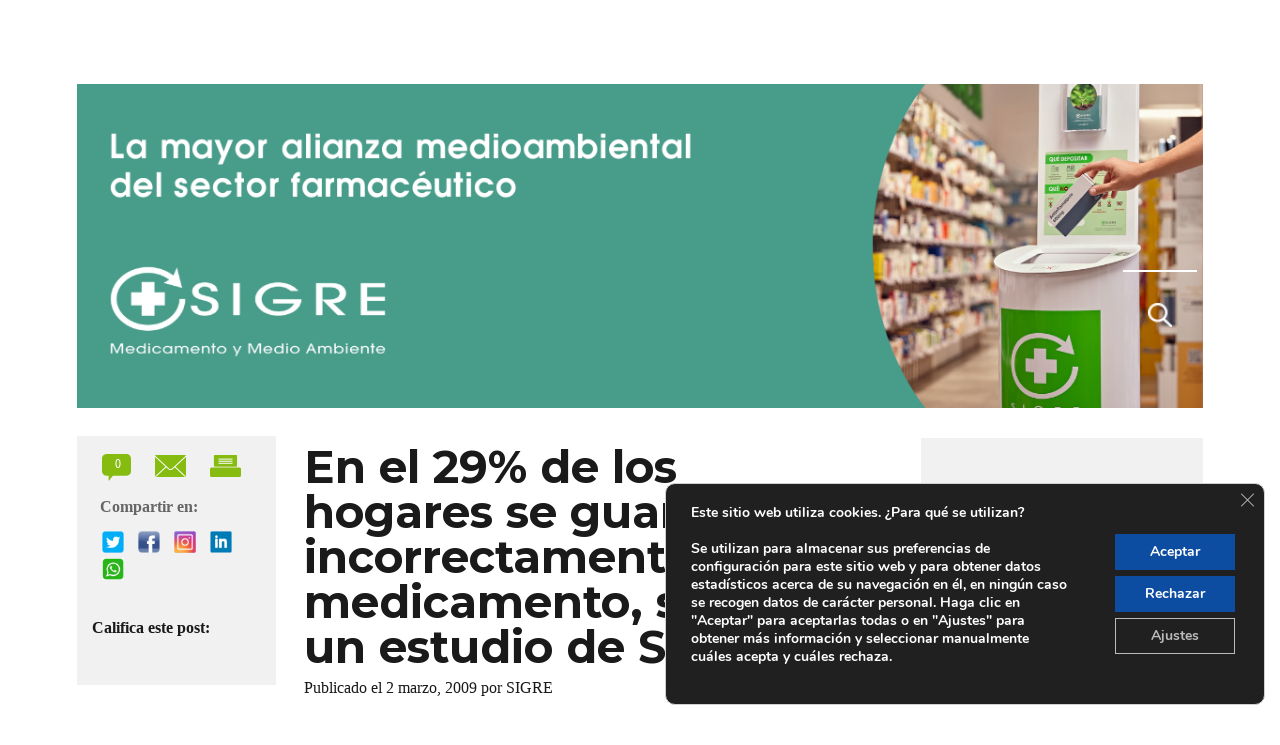

--- FILE ---
content_type: text/html; charset=UTF-8
request_url: https://www.blogsigre.es/2009/03/02/en-el-29-de-los-hogares-se-guarda-incorrectamente-algun-medicamento-segun-un-estudio-de-sigre/
body_size: 21556
content:
<!DOCTYPE html>
<html lang="es" class="no-js">
<head>
	<meta charset="UTF-8">
	<meta name="viewport" content="width=device-width, initial-scale=1">
	<link rel="profile" href="http://gmpg.org/xfn/11">
		<link rel="pingback" href="https://www.blogsigre.es/xmlrpc.php">
		<script>
(function(html){html.className = html.className.replace(/\bno-js\b/,'js')})(document.documentElement);
//# sourceURL=twentysixteen_javascript_detection
</script>
<title>En el 29% de los hogares se guarda incorrectamente algún medicamento, según un estudio de SIGRE &#8211; Blog de SIGRE </title>
<meta name='robots' content='max-image-preview:large' />
<link rel='dns-prefetch' href='//www.googletagmanager.com' />
<link rel='dns-prefetch' href='//fonts.googleapis.com' />
<link rel='dns-prefetch' href='//secure.rating-widget.com' />
<link rel="alternate" type="application/rss+xml" title="Blog de SIGRE  &raquo; Feed" href="https://www.blogsigre.es/feed/" />
<link rel="alternate" type="application/rss+xml" title="Blog de SIGRE  &raquo; Feed de los comentarios" href="https://www.blogsigre.es/comments/feed/" />
<script id="wpp-js" src="https://www.blogsigre.es/wp-content/plugins/wordpress-popular-posts/assets/js/wpp.min.js?ver=7.3.6" data-sampling="0" data-sampling-rate="100" data-api-url="https://www.blogsigre.es/wp-json/wordpress-popular-posts" data-post-id="9" data-token="7709828f79" data-lang="0" data-debug="0"></script>
<link rel="alternate" type="application/rss+xml" title="Blog de SIGRE  &raquo; Comentario En el 29% de los hogares se guarda incorrectamente algún medicamento, según un estudio de SIGRE del feed" href="https://www.blogsigre.es/2009/03/02/en-el-29-de-los-hogares-se-guarda-incorrectamente-algun-medicamento-segun-un-estudio-de-sigre/feed/" />
<link rel="alternate" title="oEmbed (JSON)" type="application/json+oembed" href="https://www.blogsigre.es/wp-json/oembed/1.0/embed?url=https%3A%2F%2Fwww.blogsigre.es%2F2009%2F03%2F02%2Fen-el-29-de-los-hogares-se-guarda-incorrectamente-algun-medicamento-segun-un-estudio-de-sigre%2F" />
<link rel="alternate" title="oEmbed (XML)" type="text/xml+oembed" href="https://www.blogsigre.es/wp-json/oembed/1.0/embed?url=https%3A%2F%2Fwww.blogsigre.es%2F2009%2F03%2F02%2Fen-el-29-de-los-hogares-se-guarda-incorrectamente-algun-medicamento-segun-un-estudio-de-sigre%2F&#038;format=xml" />
<style id='wp-img-auto-sizes-contain-inline-css'>
img:is([sizes=auto i],[sizes^="auto," i]){contain-intrinsic-size:3000px 1500px}
/*# sourceURL=wp-img-auto-sizes-contain-inline-css */
</style>

<style id='wp-emoji-styles-inline-css'>

	img.wp-smiley, img.emoji {
		display: inline !important;
		border: none !important;
		box-shadow: none !important;
		height: 1em !important;
		width: 1em !important;
		margin: 0 0.07em !important;
		vertical-align: -0.1em !important;
		background: none !important;
		padding: 0 !important;
	}
/*# sourceURL=wp-emoji-styles-inline-css */
</style>
<link rel='stylesheet' id='wp-block-library-css' href='https://www.blogsigre.es/wp-includes/css/dist/block-library/style.min.css?ver=6.9' media='all' />
<style id='wp-block-group-inline-css'>
.wp-block-group{box-sizing:border-box}:where(.wp-block-group.wp-block-group-is-layout-constrained){position:relative}
/*# sourceURL=https://www.blogsigre.es/wp-includes/blocks/group/style.min.css */
</style>
<style id='wp-block-group-theme-inline-css'>
:where(.wp-block-group.has-background){padding:1.25em 2.375em}
/*# sourceURL=https://www.blogsigre.es/wp-includes/blocks/group/theme.min.css */
</style>
<style id='wp-block-spacer-inline-css'>
.wp-block-spacer{clear:both}
/*# sourceURL=https://www.blogsigre.es/wp-includes/blocks/spacer/style.min.css */
</style>
<style id='global-styles-inline-css'>
:root{--wp--preset--aspect-ratio--square: 1;--wp--preset--aspect-ratio--4-3: 4/3;--wp--preset--aspect-ratio--3-4: 3/4;--wp--preset--aspect-ratio--3-2: 3/2;--wp--preset--aspect-ratio--2-3: 2/3;--wp--preset--aspect-ratio--16-9: 16/9;--wp--preset--aspect-ratio--9-16: 9/16;--wp--preset--color--black: #000000;--wp--preset--color--cyan-bluish-gray: #abb8c3;--wp--preset--color--white: #fff;--wp--preset--color--pale-pink: #f78da7;--wp--preset--color--vivid-red: #cf2e2e;--wp--preset--color--luminous-vivid-orange: #ff6900;--wp--preset--color--luminous-vivid-amber: #fcb900;--wp--preset--color--light-green-cyan: #7bdcb5;--wp--preset--color--vivid-green-cyan: #00d084;--wp--preset--color--pale-cyan-blue: #8ed1fc;--wp--preset--color--vivid-cyan-blue: #0693e3;--wp--preset--color--vivid-purple: #9b51e0;--wp--preset--color--dark-gray: #1a1a1a;--wp--preset--color--medium-gray: #686868;--wp--preset--color--light-gray: #e5e5e5;--wp--preset--color--blue-gray: #4d545c;--wp--preset--color--bright-blue: #007acc;--wp--preset--color--light-blue: #9adffd;--wp--preset--color--dark-brown: #402b30;--wp--preset--color--medium-brown: #774e24;--wp--preset--color--dark-red: #640c1f;--wp--preset--color--bright-red: #ff675f;--wp--preset--color--yellow: #ffef8e;--wp--preset--gradient--vivid-cyan-blue-to-vivid-purple: linear-gradient(135deg,rgb(6,147,227) 0%,rgb(155,81,224) 100%);--wp--preset--gradient--light-green-cyan-to-vivid-green-cyan: linear-gradient(135deg,rgb(122,220,180) 0%,rgb(0,208,130) 100%);--wp--preset--gradient--luminous-vivid-amber-to-luminous-vivid-orange: linear-gradient(135deg,rgb(252,185,0) 0%,rgb(255,105,0) 100%);--wp--preset--gradient--luminous-vivid-orange-to-vivid-red: linear-gradient(135deg,rgb(255,105,0) 0%,rgb(207,46,46) 100%);--wp--preset--gradient--very-light-gray-to-cyan-bluish-gray: linear-gradient(135deg,rgb(238,238,238) 0%,rgb(169,184,195) 100%);--wp--preset--gradient--cool-to-warm-spectrum: linear-gradient(135deg,rgb(74,234,220) 0%,rgb(151,120,209) 20%,rgb(207,42,186) 40%,rgb(238,44,130) 60%,rgb(251,105,98) 80%,rgb(254,248,76) 100%);--wp--preset--gradient--blush-light-purple: linear-gradient(135deg,rgb(255,206,236) 0%,rgb(152,150,240) 100%);--wp--preset--gradient--blush-bordeaux: linear-gradient(135deg,rgb(254,205,165) 0%,rgb(254,45,45) 50%,rgb(107,0,62) 100%);--wp--preset--gradient--luminous-dusk: linear-gradient(135deg,rgb(255,203,112) 0%,rgb(199,81,192) 50%,rgb(65,88,208) 100%);--wp--preset--gradient--pale-ocean: linear-gradient(135deg,rgb(255,245,203) 0%,rgb(182,227,212) 50%,rgb(51,167,181) 100%);--wp--preset--gradient--electric-grass: linear-gradient(135deg,rgb(202,248,128) 0%,rgb(113,206,126) 100%);--wp--preset--gradient--midnight: linear-gradient(135deg,rgb(2,3,129) 0%,rgb(40,116,252) 100%);--wp--preset--font-size--small: 13px;--wp--preset--font-size--medium: 20px;--wp--preset--font-size--large: 36px;--wp--preset--font-size--x-large: 42px;--wp--preset--spacing--20: 0.44rem;--wp--preset--spacing--30: 0.67rem;--wp--preset--spacing--40: 1rem;--wp--preset--spacing--50: 1.5rem;--wp--preset--spacing--60: 2.25rem;--wp--preset--spacing--70: 3.38rem;--wp--preset--spacing--80: 5.06rem;--wp--preset--shadow--natural: 6px 6px 9px rgba(0, 0, 0, 0.2);--wp--preset--shadow--deep: 12px 12px 50px rgba(0, 0, 0, 0.4);--wp--preset--shadow--sharp: 6px 6px 0px rgba(0, 0, 0, 0.2);--wp--preset--shadow--outlined: 6px 6px 0px -3px rgb(255, 255, 255), 6px 6px rgb(0, 0, 0);--wp--preset--shadow--crisp: 6px 6px 0px rgb(0, 0, 0);}:where(.is-layout-flex){gap: 0.5em;}:where(.is-layout-grid){gap: 0.5em;}body .is-layout-flex{display: flex;}.is-layout-flex{flex-wrap: wrap;align-items: center;}.is-layout-flex > :is(*, div){margin: 0;}body .is-layout-grid{display: grid;}.is-layout-grid > :is(*, div){margin: 0;}:where(.wp-block-columns.is-layout-flex){gap: 2em;}:where(.wp-block-columns.is-layout-grid){gap: 2em;}:where(.wp-block-post-template.is-layout-flex){gap: 1.25em;}:where(.wp-block-post-template.is-layout-grid){gap: 1.25em;}.has-black-color{color: var(--wp--preset--color--black) !important;}.has-cyan-bluish-gray-color{color: var(--wp--preset--color--cyan-bluish-gray) !important;}.has-white-color{color: var(--wp--preset--color--white) !important;}.has-pale-pink-color{color: var(--wp--preset--color--pale-pink) !important;}.has-vivid-red-color{color: var(--wp--preset--color--vivid-red) !important;}.has-luminous-vivid-orange-color{color: var(--wp--preset--color--luminous-vivid-orange) !important;}.has-luminous-vivid-amber-color{color: var(--wp--preset--color--luminous-vivid-amber) !important;}.has-light-green-cyan-color{color: var(--wp--preset--color--light-green-cyan) !important;}.has-vivid-green-cyan-color{color: var(--wp--preset--color--vivid-green-cyan) !important;}.has-pale-cyan-blue-color{color: var(--wp--preset--color--pale-cyan-blue) !important;}.has-vivid-cyan-blue-color{color: var(--wp--preset--color--vivid-cyan-blue) !important;}.has-vivid-purple-color{color: var(--wp--preset--color--vivid-purple) !important;}.has-black-background-color{background-color: var(--wp--preset--color--black) !important;}.has-cyan-bluish-gray-background-color{background-color: var(--wp--preset--color--cyan-bluish-gray) !important;}.has-white-background-color{background-color: var(--wp--preset--color--white) !important;}.has-pale-pink-background-color{background-color: var(--wp--preset--color--pale-pink) !important;}.has-vivid-red-background-color{background-color: var(--wp--preset--color--vivid-red) !important;}.has-luminous-vivid-orange-background-color{background-color: var(--wp--preset--color--luminous-vivid-orange) !important;}.has-luminous-vivid-amber-background-color{background-color: var(--wp--preset--color--luminous-vivid-amber) !important;}.has-light-green-cyan-background-color{background-color: var(--wp--preset--color--light-green-cyan) !important;}.has-vivid-green-cyan-background-color{background-color: var(--wp--preset--color--vivid-green-cyan) !important;}.has-pale-cyan-blue-background-color{background-color: var(--wp--preset--color--pale-cyan-blue) !important;}.has-vivid-cyan-blue-background-color{background-color: var(--wp--preset--color--vivid-cyan-blue) !important;}.has-vivid-purple-background-color{background-color: var(--wp--preset--color--vivid-purple) !important;}.has-black-border-color{border-color: var(--wp--preset--color--black) !important;}.has-cyan-bluish-gray-border-color{border-color: var(--wp--preset--color--cyan-bluish-gray) !important;}.has-white-border-color{border-color: var(--wp--preset--color--white) !important;}.has-pale-pink-border-color{border-color: var(--wp--preset--color--pale-pink) !important;}.has-vivid-red-border-color{border-color: var(--wp--preset--color--vivid-red) !important;}.has-luminous-vivid-orange-border-color{border-color: var(--wp--preset--color--luminous-vivid-orange) !important;}.has-luminous-vivid-amber-border-color{border-color: var(--wp--preset--color--luminous-vivid-amber) !important;}.has-light-green-cyan-border-color{border-color: var(--wp--preset--color--light-green-cyan) !important;}.has-vivid-green-cyan-border-color{border-color: var(--wp--preset--color--vivid-green-cyan) !important;}.has-pale-cyan-blue-border-color{border-color: var(--wp--preset--color--pale-cyan-blue) !important;}.has-vivid-cyan-blue-border-color{border-color: var(--wp--preset--color--vivid-cyan-blue) !important;}.has-vivid-purple-border-color{border-color: var(--wp--preset--color--vivid-purple) !important;}.has-vivid-cyan-blue-to-vivid-purple-gradient-background{background: var(--wp--preset--gradient--vivid-cyan-blue-to-vivid-purple) !important;}.has-light-green-cyan-to-vivid-green-cyan-gradient-background{background: var(--wp--preset--gradient--light-green-cyan-to-vivid-green-cyan) !important;}.has-luminous-vivid-amber-to-luminous-vivid-orange-gradient-background{background: var(--wp--preset--gradient--luminous-vivid-amber-to-luminous-vivid-orange) !important;}.has-luminous-vivid-orange-to-vivid-red-gradient-background{background: var(--wp--preset--gradient--luminous-vivid-orange-to-vivid-red) !important;}.has-very-light-gray-to-cyan-bluish-gray-gradient-background{background: var(--wp--preset--gradient--very-light-gray-to-cyan-bluish-gray) !important;}.has-cool-to-warm-spectrum-gradient-background{background: var(--wp--preset--gradient--cool-to-warm-spectrum) !important;}.has-blush-light-purple-gradient-background{background: var(--wp--preset--gradient--blush-light-purple) !important;}.has-blush-bordeaux-gradient-background{background: var(--wp--preset--gradient--blush-bordeaux) !important;}.has-luminous-dusk-gradient-background{background: var(--wp--preset--gradient--luminous-dusk) !important;}.has-pale-ocean-gradient-background{background: var(--wp--preset--gradient--pale-ocean) !important;}.has-electric-grass-gradient-background{background: var(--wp--preset--gradient--electric-grass) !important;}.has-midnight-gradient-background{background: var(--wp--preset--gradient--midnight) !important;}.has-small-font-size{font-size: var(--wp--preset--font-size--small) !important;}.has-medium-font-size{font-size: var(--wp--preset--font-size--medium) !important;}.has-large-font-size{font-size: var(--wp--preset--font-size--large) !important;}.has-x-large-font-size{font-size: var(--wp--preset--font-size--x-large) !important;}
/*# sourceURL=global-styles-inline-css */
</style>
<style id='core-block-supports-inline-css'>
.wp-container-content-e0b89f81{flex-basis:250px;}.wp-container-core-group-is-layout-b6c475e2{flex-direction:column;align-items:flex-end;}
/*# sourceURL=core-block-supports-inline-css */
</style>

<style id='classic-theme-styles-inline-css'>
/*! This file is auto-generated */
.wp-block-button__link{color:#fff;background-color:#32373c;border-radius:9999px;box-shadow:none;text-decoration:none;padding:calc(.667em + 2px) calc(1.333em + 2px);font-size:1.125em}.wp-block-file__button{background:#32373c;color:#fff;text-decoration:none}
/*# sourceURL=/wp-includes/css/classic-themes.min.css */
</style>
<link rel='stylesheet' id='rw-site-rating-css' href='https://www.blogsigre.es/wp-content/plugins/rating-widget/resources/css/site-rating.css?ver=3.2.4' media='all' />
<link rel='stylesheet' id='wordpress-popular-posts-css-css' href='https://www.blogsigre.es/wp-content/plugins/wordpress-popular-posts/assets/css/wpp.css?ver=7.3.6' media='all' />
<link rel='stylesheet' id='parent-style-css' href='https://www.blogsigre.es/wp-content/themes/twentysixteen/style.css?ver=6.9' media='all' />
<link rel='stylesheet' id='twentysixteen-fonts-css' href='https://fonts.googleapis.com/css?family=Montserrat%3A400%2C700&#038;subset=latin%2Clatin-ext' media='all' />
<link rel='stylesheet' id='genericons-css' href='https://www.blogsigre.es/wp-content/plugins/jetpack/_inc/genericons/genericons/genericons.css?ver=3.1' media='all' />
<link rel='stylesheet' id='twentysixteen-style-css' href='https://www.blogsigre.es/wp-content/themes/blogsigre/style.css?ver=20251202' media='all' />
<style id='twentysixteen-style-inline-css'>

		/* Custom Link Color */
		.menu-toggle:hover,
		.menu-toggle:focus,
		a,
		.main-navigation a:hover,
		.main-navigation a:focus,
		.dropdown-toggle:hover,
		.dropdown-toggle:focus,
		.social-navigation a:hover:before,
		.social-navigation a:focus:before,
		.post-navigation a:hover .post-title,
		.post-navigation a:focus .post-title,
		.tagcloud a:hover,
		.tagcloud a:focus,
		.site-branding .site-title a:hover,
		.site-branding .site-title a:focus,
		.entry-title a:hover,
		.entry-title a:focus,
		.entry-footer a:hover,
		.entry-footer a:focus,
		.comment-metadata a:hover,
		.comment-metadata a:focus,
		.pingback .comment-edit-link:hover,
		.pingback .comment-edit-link:focus,
		.comment-reply-link,
		.comment-reply-link:hover,
		.comment-reply-link:focus,
		.required,
		.site-info a:hover,
		.site-info a:focus {
			color: #81bc00;
		}

		mark,
		ins,
		button:hover,
		button:focus,
		input[type="button"]:hover,
		input[type="button"]:focus,
		input[type="reset"]:hover,
		input[type="reset"]:focus,
		input[type="submit"]:hover,
		input[type="submit"]:focus,
		.pagination .prev:hover,
		.pagination .prev:focus,
		.pagination .next:hover,
		.pagination .next:focus,
		.widget_calendar tbody a,
		.page-links a:hover,
		.page-links a:focus {
			background-color: #81bc00;
		}

		input[type="date"]:focus,
		input[type="time"]:focus,
		input[type="datetime-local"]:focus,
		input[type="week"]:focus,
		input[type="month"]:focus,
		input[type="text"]:focus,
		input[type="email"]:focus,
		input[type="url"]:focus,
		input[type="password"]:focus,
		input[type="search"]:focus,
		input[type="tel"]:focus,
		input[type="number"]:focus,
		textarea:focus,
		.tagcloud a:hover,
		.tagcloud a:focus,
		.menu-toggle:hover,
		.menu-toggle:focus {
			border-color: #81bc00;
		}

		@media screen and (min-width: 56.875em) {
			.main-navigation li:hover > a,
			.main-navigation li.focus > a {
				color: #81bc00;
			}
		}
	
/*# sourceURL=twentysixteen-style-inline-css */
</style>
<link rel='stylesheet' id='twentysixteen-block-style-css' href='https://www.blogsigre.es/wp-content/themes/twentysixteen/css/blocks.css?ver=20240817' media='all' />
<link rel='stylesheet' id='rw_toprated-css' href='https://secure.rating-widget.com/css/wordpress/toprated.css?ck=Y2026M01D04&#038;ver=3.2.4' media='all' />
<link rel='stylesheet' id='rw_recommendations-css' href='https://secure.rating-widget.com/css/widget/recommendations.css?ck=Y2026M01D04&#038;ver=3.2.4' media='all' />
<link rel='stylesheet' id='wp_mailjet_form_builder_widget-widget-front-styles-css' href='https://www.blogsigre.es/wp-content/plugins/mailjet-for-wordpress/src/widgetformbuilder/css/front-widget.css?ver=6.1.6' media='all' />
<link rel='stylesheet' id='wpzoom-social-icons-socicon-css' href='https://www.blogsigre.es/wp-content/plugins/social-icons-widget-by-wpzoom/assets/css/wpzoom-socicon.css?ver=1765837983' media='all' />
<link rel='stylesheet' id='wpzoom-social-icons-genericons-css' href='https://www.blogsigre.es/wp-content/plugins/social-icons-widget-by-wpzoom/assets/css/genericons.css?ver=1765837983' media='all' />
<link rel='stylesheet' id='wpzoom-social-icons-academicons-css' href='https://www.blogsigre.es/wp-content/plugins/social-icons-widget-by-wpzoom/assets/css/academicons.min.css?ver=1765837983' media='all' />
<link rel='stylesheet' id='wpzoom-social-icons-font-awesome-3-css' href='https://www.blogsigre.es/wp-content/plugins/social-icons-widget-by-wpzoom/assets/css/font-awesome-3.min.css?ver=1765837983' media='all' />
<link rel='stylesheet' id='dashicons-css' href='https://www.blogsigre.es/wp-includes/css/dashicons.min.css?ver=6.9' media='all' />
<link rel='stylesheet' id='wpzoom-social-icons-styles-css' href='https://www.blogsigre.es/wp-content/plugins/social-icons-widget-by-wpzoom/assets/css/wpzoom-social-icons-styles.css?ver=1765837983' media='all' />
<link rel='stylesheet' id='dvk-social-sharing-css' href='https://www.blogsigre.es/wp-content/plugins/dvk-social-sharing/assets/css/styles.css?ver=1.3.9' media='all' />
<link rel='stylesheet' id='moove_gdpr_frontend-css' href='https://www.blogsigre.es/wp-content/plugins/gdpr-cookie-compliance/dist/styles/gdpr-main.css?ver=5.0.9' media='all' />
<style id='moove_gdpr_frontend-inline-css'>
#moove_gdpr_cookie_modal,#moove_gdpr_cookie_info_bar,.gdpr_cookie_settings_shortcode_content{font-family:&#039;Nunito&#039;,sans-serif}#moove_gdpr_save_popup_settings_button{background-color:#373737;color:#fff}#moove_gdpr_save_popup_settings_button:hover{background-color:#000}#moove_gdpr_cookie_info_bar .moove-gdpr-info-bar-container .moove-gdpr-info-bar-content a.mgbutton,#moove_gdpr_cookie_info_bar .moove-gdpr-info-bar-container .moove-gdpr-info-bar-content button.mgbutton{background-color:#0c4da2}#moove_gdpr_cookie_modal .moove-gdpr-modal-content .moove-gdpr-modal-footer-content .moove-gdpr-button-holder a.mgbutton,#moove_gdpr_cookie_modal .moove-gdpr-modal-content .moove-gdpr-modal-footer-content .moove-gdpr-button-holder button.mgbutton,.gdpr_cookie_settings_shortcode_content .gdpr-shr-button.button-green{background-color:#0c4da2;border-color:#0c4da2}#moove_gdpr_cookie_modal .moove-gdpr-modal-content .moove-gdpr-modal-footer-content .moove-gdpr-button-holder a.mgbutton:hover,#moove_gdpr_cookie_modal .moove-gdpr-modal-content .moove-gdpr-modal-footer-content .moove-gdpr-button-holder button.mgbutton:hover,.gdpr_cookie_settings_shortcode_content .gdpr-shr-button.button-green:hover{background-color:#fff;color:#0c4da2}#moove_gdpr_cookie_modal .moove-gdpr-modal-content .moove-gdpr-modal-close i,#moove_gdpr_cookie_modal .moove-gdpr-modal-content .moove-gdpr-modal-close span.gdpr-icon{background-color:#0c4da2;border:1px solid #0c4da2}#moove_gdpr_cookie_info_bar span.moove-gdpr-infobar-allow-all.focus-g,#moove_gdpr_cookie_info_bar span.moove-gdpr-infobar-allow-all:focus,#moove_gdpr_cookie_info_bar button.moove-gdpr-infobar-allow-all.focus-g,#moove_gdpr_cookie_info_bar button.moove-gdpr-infobar-allow-all:focus,#moove_gdpr_cookie_info_bar span.moove-gdpr-infobar-reject-btn.focus-g,#moove_gdpr_cookie_info_bar span.moove-gdpr-infobar-reject-btn:focus,#moove_gdpr_cookie_info_bar button.moove-gdpr-infobar-reject-btn.focus-g,#moove_gdpr_cookie_info_bar button.moove-gdpr-infobar-reject-btn:focus,#moove_gdpr_cookie_info_bar span.change-settings-button.focus-g,#moove_gdpr_cookie_info_bar span.change-settings-button:focus,#moove_gdpr_cookie_info_bar button.change-settings-button.focus-g,#moove_gdpr_cookie_info_bar button.change-settings-button:focus{-webkit-box-shadow:0 0 1px 3px #0c4da2;-moz-box-shadow:0 0 1px 3px #0c4da2;box-shadow:0 0 1px 3px #0c4da2}#moove_gdpr_cookie_modal .moove-gdpr-modal-content .moove-gdpr-modal-close i:hover,#moove_gdpr_cookie_modal .moove-gdpr-modal-content .moove-gdpr-modal-close span.gdpr-icon:hover,#moove_gdpr_cookie_info_bar span[data-href]>u.change-settings-button{color:#0c4da2}#moove_gdpr_cookie_modal .moove-gdpr-modal-content .moove-gdpr-modal-left-content #moove-gdpr-menu li.menu-item-selected a span.gdpr-icon,#moove_gdpr_cookie_modal .moove-gdpr-modal-content .moove-gdpr-modal-left-content #moove-gdpr-menu li.menu-item-selected button span.gdpr-icon{color:inherit}#moove_gdpr_cookie_modal .moove-gdpr-modal-content .moove-gdpr-modal-left-content #moove-gdpr-menu li a span.gdpr-icon,#moove_gdpr_cookie_modal .moove-gdpr-modal-content .moove-gdpr-modal-left-content #moove-gdpr-menu li button span.gdpr-icon{color:inherit}#moove_gdpr_cookie_modal .gdpr-acc-link{line-height:0;font-size:0;color:transparent;position:absolute}#moove_gdpr_cookie_modal .moove-gdpr-modal-content .moove-gdpr-modal-close:hover i,#moove_gdpr_cookie_modal .moove-gdpr-modal-content .moove-gdpr-modal-left-content #moove-gdpr-menu li a,#moove_gdpr_cookie_modal .moove-gdpr-modal-content .moove-gdpr-modal-left-content #moove-gdpr-menu li button,#moove_gdpr_cookie_modal .moove-gdpr-modal-content .moove-gdpr-modal-left-content #moove-gdpr-menu li button i,#moove_gdpr_cookie_modal .moove-gdpr-modal-content .moove-gdpr-modal-left-content #moove-gdpr-menu li a i,#moove_gdpr_cookie_modal .moove-gdpr-modal-content .moove-gdpr-tab-main .moove-gdpr-tab-main-content a:hover,#moove_gdpr_cookie_info_bar.moove-gdpr-dark-scheme .moove-gdpr-info-bar-container .moove-gdpr-info-bar-content a.mgbutton:hover,#moove_gdpr_cookie_info_bar.moove-gdpr-dark-scheme .moove-gdpr-info-bar-container .moove-gdpr-info-bar-content button.mgbutton:hover,#moove_gdpr_cookie_info_bar.moove-gdpr-dark-scheme .moove-gdpr-info-bar-container .moove-gdpr-info-bar-content a:hover,#moove_gdpr_cookie_info_bar.moove-gdpr-dark-scheme .moove-gdpr-info-bar-container .moove-gdpr-info-bar-content button:hover,#moove_gdpr_cookie_info_bar.moove-gdpr-dark-scheme .moove-gdpr-info-bar-container .moove-gdpr-info-bar-content span.change-settings-button:hover,#moove_gdpr_cookie_info_bar.moove-gdpr-dark-scheme .moove-gdpr-info-bar-container .moove-gdpr-info-bar-content button.change-settings-button:hover,#moove_gdpr_cookie_info_bar.moove-gdpr-dark-scheme .moove-gdpr-info-bar-container .moove-gdpr-info-bar-content u.change-settings-button:hover,#moove_gdpr_cookie_info_bar span[data-href]>u.change-settings-button,#moove_gdpr_cookie_info_bar.moove-gdpr-dark-scheme .moove-gdpr-info-bar-container .moove-gdpr-info-bar-content a.mgbutton.focus-g,#moove_gdpr_cookie_info_bar.moove-gdpr-dark-scheme .moove-gdpr-info-bar-container .moove-gdpr-info-bar-content button.mgbutton.focus-g,#moove_gdpr_cookie_info_bar.moove-gdpr-dark-scheme .moove-gdpr-info-bar-container .moove-gdpr-info-bar-content a.focus-g,#moove_gdpr_cookie_info_bar.moove-gdpr-dark-scheme .moove-gdpr-info-bar-container .moove-gdpr-info-bar-content button.focus-g,#moove_gdpr_cookie_info_bar.moove-gdpr-dark-scheme .moove-gdpr-info-bar-container .moove-gdpr-info-bar-content a.mgbutton:focus,#moove_gdpr_cookie_info_bar.moove-gdpr-dark-scheme .moove-gdpr-info-bar-container .moove-gdpr-info-bar-content button.mgbutton:focus,#moove_gdpr_cookie_info_bar.moove-gdpr-dark-scheme .moove-gdpr-info-bar-container .moove-gdpr-info-bar-content a:focus,#moove_gdpr_cookie_info_bar.moove-gdpr-dark-scheme .moove-gdpr-info-bar-container .moove-gdpr-info-bar-content button:focus,#moove_gdpr_cookie_info_bar.moove-gdpr-dark-scheme .moove-gdpr-info-bar-container .moove-gdpr-info-bar-content span.change-settings-button.focus-g,span.change-settings-button:focus,button.change-settings-button.focus-g,button.change-settings-button:focus,#moove_gdpr_cookie_info_bar.moove-gdpr-dark-scheme .moove-gdpr-info-bar-container .moove-gdpr-info-bar-content u.change-settings-button.focus-g,#moove_gdpr_cookie_info_bar.moove-gdpr-dark-scheme .moove-gdpr-info-bar-container .moove-gdpr-info-bar-content u.change-settings-button:focus{color:#0c4da2}#moove_gdpr_cookie_modal .moove-gdpr-branding.focus-g span,#moove_gdpr_cookie_modal .moove-gdpr-modal-content .moove-gdpr-tab-main a.focus-g,#moove_gdpr_cookie_modal .moove-gdpr-modal-content .moove-gdpr-tab-main .gdpr-cd-details-toggle.focus-g{color:#0c4da2}#moove_gdpr_cookie_modal.gdpr_lightbox-hide{display:none}#moove_gdpr_cookie_info_bar .moove-gdpr-info-bar-container .moove-gdpr-info-bar-content a.mgbutton,#moove_gdpr_cookie_info_bar .moove-gdpr-info-bar-container .moove-gdpr-info-bar-content button.mgbutton,#moove_gdpr_cookie_modal .moove-gdpr-modal-content .moove-gdpr-modal-footer-content .moove-gdpr-button-holder a.mgbutton,#moove_gdpr_cookie_modal .moove-gdpr-modal-content .moove-gdpr-modal-footer-content .moove-gdpr-button-holder button.mgbutton,.gdpr-shr-button,#moove_gdpr_cookie_info_bar .moove-gdpr-infobar-close-btn{border-radius:0}
/*# sourceURL=moove_gdpr_frontend-inline-css */
</style>
<link rel='preload' as='font'  id='wpzoom-social-icons-font-academicons-woff2-css' href='https://www.blogsigre.es/wp-content/plugins/social-icons-widget-by-wpzoom/assets/font/academicons.woff2?v=1.9.2' type='font/woff2' crossorigin />
<link rel='preload' as='font'  id='wpzoom-social-icons-font-fontawesome-3-woff2-css' href='https://www.blogsigre.es/wp-content/plugins/social-icons-widget-by-wpzoom/assets/font/fontawesome-webfont.woff2?v=4.7.0' type='font/woff2' crossorigin />
<link rel='preload' as='font'  id='wpzoom-social-icons-font-genericons-woff-css' href='https://www.blogsigre.es/wp-content/plugins/social-icons-widget-by-wpzoom/assets/font/Genericons.woff' type='font/woff' crossorigin />
<link rel='preload' as='font'  id='wpzoom-social-icons-font-socicon-woff2-css' href='https://www.blogsigre.es/wp-content/plugins/social-icons-widget-by-wpzoom/assets/font/socicon.woff2?v=4.5.3' type='font/woff2' crossorigin />
<script src="https://www.blogsigre.es/wp-includes/js/jquery/jquery.min.js?ver=3.7.1" id="jquery-core-js"></script>
<script src="https://www.blogsigre.es/wp-includes/js/jquery/jquery-migrate.min.js?ver=3.4.1" id="jquery-migrate-js"></script>
<script id="twentysixteen-script-js-extra">
var screenReaderText = {"expand":"expande el men\u00fa inferior","collapse":"plegar men\u00fa inferior"};
//# sourceURL=twentysixteen-script-js-extra
</script>
<script src="https://www.blogsigre.es/wp-content/themes/twentysixteen/js/functions.js?ver=20230629" id="twentysixteen-script-js" defer data-wp-strategy="defer"></script>

<!-- Fragmento de código de la etiqueta de Google (gtag.js) añadida por Site Kit -->
<!-- Fragmento de código de Google Analytics añadido por Site Kit -->
<script src="https://www.googletagmanager.com/gtag/js?id=GT-KTRRC38T" id="google_gtagjs-js" async></script>
<script id="google_gtagjs-js-after">
window.dataLayer = window.dataLayer || [];function gtag(){dataLayer.push(arguments);}
gtag("set","linker",{"domains":["www.blogsigre.es"]});
gtag("js", new Date());
gtag("set", "developer_id.dZTNiMT", true);
gtag("config", "GT-KTRRC38T");
//# sourceURL=google_gtagjs-js-after
</script>
<link rel="https://api.w.org/" href="https://www.blogsigre.es/wp-json/" /><link rel="alternate" title="JSON" type="application/json" href="https://www.blogsigre.es/wp-json/wp/v2/posts/9" /><link rel="EditURI" type="application/rsd+xml" title="RSD" href="https://www.blogsigre.es/xmlrpc.php?rsd" />
<meta name="generator" content="WordPress 6.9" />
<link rel="canonical" href="https://www.blogsigre.es/2009/03/02/en-el-29-de-los-hogares-se-guarda-incorrectamente-algun-medicamento-segun-un-estudio-de-sigre/" />
<link rel='shortlink' href='https://www.blogsigre.es/?p=9' />
<meta name="generator" content="Site Kit by Google 1.168.0" />        <style type="text/css" id="pf-main-css">
            
				@media screen {
					.printfriendly {
						z-index: 1000; position: relative
					}
					.printfriendly a, .printfriendly a:link, .printfriendly a:visited, .printfriendly a:hover, .printfriendly a:active {
						font-weight: 600;
						cursor: pointer;
						text-decoration: none;
						border: none;
						-webkit-box-shadow: none;
						-moz-box-shadow: none;
						box-shadow: none;
						outline:none;
						font-size: 14px !important;
						color: #3AAA11 !important;
					}
					.printfriendly.pf-alignleft {
						float: left;
					}
					.printfriendly.pf-alignright {
						float: right;
					}
					.printfriendly.pf-aligncenter {
						justify-content: center;
						display: flex; align-items: center;
					}
				}

				.pf-button-img {
					border: none;
					-webkit-box-shadow: none;
					-moz-box-shadow: none;
					box-shadow: none;
					padding: 0;
					margin: 0;
					display: inline;
					vertical-align: middle;
				}

				img.pf-button-img + .pf-button-text {
					margin-left: 6px;
				}

				@media print {
					.printfriendly {
						display: none;
					}
				}
				        </style>

            
        <style type="text/css" id="pf-excerpt-styles">
          .pf-button.pf-button-excerpt {
              display: none;
           }
        </style>

                        <style id="wpp-loading-animation-styles">@-webkit-keyframes bgslide{from{background-position-x:0}to{background-position-x:-200%}}@keyframes bgslide{from{background-position-x:0}to{background-position-x:-200%}}.wpp-widget-block-placeholder,.wpp-shortcode-placeholder{margin:0 auto;width:60px;height:3px;background:#dd3737;background:linear-gradient(90deg,#dd3737 0%,#571313 10%,#dd3737 100%);background-size:200% auto;border-radius:3px;-webkit-animation:bgslide 1s infinite linear;animation:bgslide 1s infinite linear}</style>
            		<style type="text/css" id="twentysixteen-header-css">
		.site-branding {
			margin: 0 auto 0 0;
		}

		.site-branding .site-title,
		.site-description {
			clip-path: inset(50%);
			position: absolute;
		}
		</style>
		<link rel="icon" href="https://www.blogsigre.es/wp-content/uploads/2020/09/apple-touch-icon.png" sizes="32x32" />
<link rel="icon" href="https://www.blogsigre.es/wp-content/uploads/2020/09/apple-touch-icon.png" sizes="192x192" />
<link rel="apple-touch-icon" href="https://www.blogsigre.es/wp-content/uploads/2020/09/apple-touch-icon.png" />
<meta name="msapplication-TileImage" content="https://www.blogsigre.es/wp-content/uploads/2020/09/apple-touch-icon.png" />
</head>

<body class="wp-singular post-template-default single single-post postid-9 single-format-standard wp-embed-responsive wp-theme-twentysixteen wp-child-theme-blogsigre">
<div id="page" class="site">
	<div class="site-inner">
		<a class="skip-link screen-reader-text" href="#content">Ir al contenido</a>

		<header id="masthead" class="site-header" role="banner">
			<div class="site-header-main">
				<div class="site-branding">
					
									</div><!-- .site-branding -->

									<button id="menu-toggle" class="menu-toggle">Menú</button>

					<div id="site-header-menu" class="site-header-menu">
													<nav id="site-navigation" class="main-navigation" role="navigation" aria-label="Menú Primario">
								<div class="menu-menu-principal-container"><ul id="menu-menu-principal" class="primary-menu"><li id="menu-item-2942" class="menu-item menu-item-type-post_type menu-item-object-page menu-item-2942"><a href="https://www.blogsigre.es/about/">Quiénes somos</a></li>
<li id="menu-item-2945" class="menu-item menu-item-type-post_type menu-item-object-page menu-item-2945"><a href="https://www.blogsigre.es/colegios-oficiales-de-farmaceuticos-de-espana/">Colegios Oficiales de Farmacéuticos de España</a></li>
<li id="menu-item-2944" class="menu-item menu-item-type-post_type menu-item-object-page menu-item-2944"><a href="https://www.blogsigre.es/puntos-sigre/">Historia de los Puntos SIGRE</a></li>
<li id="menu-item-2943" class="menu-item menu-item-type-post_type menu-item-object-page menu-item-2943"><a href="https://www.blogsigre.es/ubicacion-de-puntos-sigre/">Ubicación Puntos SIGRE en España</a></li>
<li id="menu-item-2987" class="menu-item menu-item-type-post_type menu-item-object-page menu-item-2987"><a href="https://www.blogsigre.es/aviso-legal/">Aviso Legal y Condiciones de Uso del Sitio Web</a></li>
</ul></div>							</nav><!-- .main-navigation -->
						
											</div><!-- .site-header-menu -->
							</div><!-- .site-header-main -->
                        
                                                        <p class="site-title"><a href="https://www.blogsigre.es/" rel="home">Blog de SIGRE </a></p>
                        
											<div class="header-image">
					<a href="https://www.blogsigre.es/" rel="home">
						<img src="https://www.blogsigre.es/wp-content/uploads/2025/12/cropped-Cabecera-blog-1200-x-345-px.png" srcset="https://www.blogsigre.es/wp-content/uploads/2025/12/cropped-Cabecera-blog-1200-x-345-px-300x86.png 300w, https://www.blogsigre.es/wp-content/uploads/2025/12/cropped-Cabecera-blog-1200-x-345-px-1024x294.png 1024w, https://www.blogsigre.es/wp-content/uploads/2025/12/cropped-Cabecera-blog-1200-x-345-px-768x221.png 768w, https://www.blogsigre.es/wp-content/uploads/2025/12/cropped-Cabecera-blog-1200-x-345-px.png 1200w" sizes="(max-width: 709px) 85vw, (max-width: 909px) 81vw, (max-width: 1362px) 88vw, 1200px" width="1200" height="345" alt="Blog de SIGRE ">
					</a>
				</div><!-- .header-image -->
			                                
                                                        <div id="header-social">
                                        <div>
<div class="wp-block-group Wawa is-vertical is-content-justification-right is-layout-flex wp-container-core-group-is-layout-b6c475e2 wp-block-group-is-layout-flex"><div class="widget zoom-social-icons-widget">
		
<ul class="zoom-social-icons-list zoom-social-icons-list--with-canvas zoom-social-icons-list--round zoom-social-icons-list--no-labels">

		
				<li class="zoom-social_icons-list__item">
		<a class="zoom-social_icons-list__link" href="http://www.facebook.com/puntosigre" target="_blank" title="Facebook" >
									
						<span class="screen-reader-text">facebook</span>
			
						<span class="zoom-social_icons-list-span social-icon socicon socicon-facebook" data-hover-rule="background-color" data-hover-color="#000000" style="background-color : #ffffff; font-size: 14px; padding:8px" ></span>
			
					</a>
	</li>

	
				<li class="zoom-social_icons-list__item">
		<a class="zoom-social_icons-list__link" href="https://twitter.com/puntosigre" target="_blank" title="Twitter" >
									
						<span class="screen-reader-text">twitter</span>
			
						<span class="zoom-social_icons-list-span social-icon socicon socicon-twitter" data-hover-rule="background-color" data-hover-color="#000000" style="background-color : #ffffff; font-size: 14px; padding:8px" ></span>
			
					</a>
	</li>

	
				<li class="zoom-social_icons-list__item">
		<a class="zoom-social_icons-list__link" href="https://www.youtube.com/user/PuntoSigre" target="_blank" title="Youtube" >
									
						<span class="screen-reader-text">youtube</span>
			
						<span class="zoom-social_icons-list-span social-icon socicon socicon-youtube" data-hover-rule="background-color" data-hover-color="#000000" style="background-color : #ffffff; font-size: 14px; padding:8px" ></span>
			
					</a>
	</li>

	
				<li class="zoom-social_icons-list__item">
		<a class="zoom-social_icons-list__link" href="https://www.linkedin.com/company/sigre/" target="_blank" title="Linkedin" >
									
						<span class="screen-reader-text">linkedin</span>
			
						<span class="zoom-social_icons-list-span social-icon socicon socicon-linkedin" data-hover-rule="background-color" data-hover-color="#000000" style="background-color : #ffffff; font-size: 14px; padding:8px" ></span>
			
					</a>
	</li>

	
				<li class="zoom-social_icons-list__item">
		<a class="zoom-social_icons-list__link" href="https://www.instagram.com/puntosigre/" target="_blank" title="Instagram" >
									
						<span class="screen-reader-text">instagram</span>
			
						<span class="zoom-social_icons-list-span social-icon socicon socicon-instagram" data-hover-rule="background-color" data-hover-color="#000000" style="background-color : #ffffff; font-size: 14px; padding:8px" ></span>
			
					</a>
	</li>

	
				<li class="zoom-social_icons-list__item">
		<a class="zoom-social_icons-list__link" href="https://www.threads.net/@puntosigre" target="_blank" title="Threads" >
									
						<span class="screen-reader-text">threads</span>
			
						<span class="zoom-social_icons-list-span social-icon socicon socicon-threads" data-hover-rule="background-color" data-hover-color="#000" style="background-color : #ffffff; font-size: 14px; padding:8px" ></span>
			
					</a>
	</li>

	
				<li class="zoom-social_icons-list__item">
		<a class="zoom-social_icons-list__link" href="https://www.tiktok.com/@puntosigre_" target="_blank" title="TikTok" >
									
						<span class="screen-reader-text">tiktok</span>
			
						<span class="zoom-social_icons-list-span social-icon socicon socicon-tiktok" data-hover-rule="background-color" data-hover-color="#020101" style="background-color : #ffffff; font-size: 14px; padding:8px" ></span>
			
					</a>
	</li>

	
</ul>

		</div>


<div style="height:0px" aria-hidden="true" class="wp-block-spacer wp-container-content-e0b89f81"></div>


<div class="widget widget_search">
<form role="search" method="get" class="search-form" action="https://www.blogsigre.es/">
	<label>
		<span class="screen-reader-text">
			Buscar por:		</span>
		<input type="search" class="search-field" placeholder="Buscar &hellip;" value="" name="s" />
	</label>
	<button type="submit" class="search-submit"><span class="screen-reader-text">
		Buscar	</span></button>
</form>
</div></div>
</div>                                </div>
                        		</header><!-- .site-header -->

		<div id="content" class="site-content">

<div id="primary" class="content-area">
	<main id="main" class="site-main">
		
<article id="post-9" class="post-9 post type-post status-publish format-standard has-post-thumbnail hentry category-actividad_sigre">
	
	
	<div class="entry-content">            
            <header class="entry-header">
		<h1 class="entry-title">En el 29% de los hogares se guarda incorrectamente algún medicamento, según un estudio de SIGRE</h1>                Publicado el 2 marzo, 2009 por SIGRE            </header><!-- .entry-header -->
            
            <div class="clear"></div>
        
		<div class="pf-content"><p class="MsoNormal" style="text-align:justify;margin:0;"><span style="font-size:10pt;font-family:Arial;"></p>
<figure style="width: 178px" class="wp-caption alignleft"><img fetchpriority="high" decoding="async" title="Punto SIGRE" src="http://farm4.static.flickr.com/3651/3325333403_82f72ed5b5.jpg?v=0" alt="Punto SIGRE" width="178" height="322" /><figcaption class="wp-caption-text">Punto SIGRE</figcaption></figure>
<p>En el 29% de los hogares españoles se guarda incorrectamente algún <a href="http://www.soitu.es/soitu/2008/10/03/info/1223030469_107120.html"><span style="color:#800080;">medicamento</span></a>, principalmente sin su caja ni prospecto, en el <a href="http://www.youtube.com/user/PuntoSigre"><span style="color:#800080;">botiquín</span></a> doméstico, según se concluye de un estudio realizado por <a href="http://es.wikipedia.org/wiki/Medicamento"><span style="color:#800080;">SIGRE Medicamento y Medio Ambiente</span></a> para analizar los hábitos sanitarios de la sociedad española en relación al consumo y a la forma de <span> </span>guardar y conservar los medicamentos en los domicilios particulares.</p>
<p class="MsoNormal" style="text-align:justify;margin:0;"><span style="font-size:10pt;font-family:Arial;">Esta mala práctica, afirma <a href="http://es.wikipedia.org/wiki/Medicamento"><span style="color:#800080;">SIGRE</span></a>, impide comprobar toda la información necesaria para la correcta administración del<a href="http://www.soitu.es/soitu/2008/10/03/info/1223030469_107120.html"><span style="color:#800080;"> medicamento</span></a>, como el uso adecuado del mismo, el lugar apropiado para su conservación, la cantidad y la dosis que hay que tomar, la frecuencia de las tomas y su fecha de caducidad.</span></p>
<p class="MsoNormal" style="text-align:justify;margin:0;"><span style="font-size:11pt;font-family:Arial;"> </span></p>
<p class="MsoNormal" style="text-align:justify;margin:0;"><span style="font-size:10pt;font-family:Arial;">Incluso, a veces, es<span>  </span>conveniente incluir en la caja el motivo por el cuál fue recetado, así como información destacada del <a href="http://www.soitu.es/soitu/2008/10/03/info/1223030469_107120.html"><span style="color:#800080;">medicamento</span></a> que nos permita identificarlo, señala <a href="http://es.wikipedia.org/wiki/Medicamento"><span style="color:#800080;">SIGRE</span></a> Medicamento y Medio Ambiente en una serie de consejos que ha elaborado sobre la correcta manera de guardar los <a href="http://www.soitu.es/soitu/2008/10/03/info/1223030469_107120.html"><span style="color:#800080;">medicamentos</span></a>. </span></p>
<p class="MsoNormal" style="text-align:justify;margin:0;"><span style="font-size:10pt;font-family:Arial;"> </span></p>
<p class="MsoNormal" style="text-align:justify;margin:0;"><span style="font-size:10pt;font-family:Arial;">Entre estos, <a href="http://es.wikipedia.org/wiki/Medicamento"><span style="color:#800080;">SIGRE</span></a> aconseja</span><span style="font-size:10pt;font-family:Arial;"> <span lang="ES-TRAD">tener en el exterior o interior del <a href="http://www.youtube.com/user/PuntoSigre"><span style="color:#800080;">botiquín</span></a>, o del lugar donde guardemos los medicamentos, teléfonos de utilidad</span> en caso de emergencia: centros de salud, directorio médico o ambulancias, Centro Nacional de Toxicología, etc.</span></span></p>
<p class="MsoNormal" style="margin:0;"><span style="font-size:10pt;font-family:Arial;" lang="ES-TRAD"> </span></p>
<p class="MsoNormal" style="text-align:justify;margin:0;"><span style="font-size:10pt;font-family:Arial;">Por último, es importante depositar los restos de <a href="http://www.soitu.es/soitu/2008/10/03/info/1223030469_107120.html"><span style="color:#800080;">medicamentos</span></a> en el <a href="http://es.wikipedia.org/wiki/Medicamento"><span style="color:#800080;">Punto SIGRE</span></a> que se encuentran en la práctica totalidad de las oficinas de farmacia. De esta manera, se contribuye no sólo a la mejora de nuestros hábitos sanitarios, evitando la automedicación excesiva o la ingesta de <a href="http://www.soitu.es/soitu/2008/10/03/info/1223030469_107120.html"><span style="color:#800080;">medicamentos</span></a> en mal estado, sino que se favorece el cuidado responsable del medio ambiente.</span></p>
<p class="MsoNormal" style="text-align:justify;margin:0;"><span style="font-size:10pt;font-family:Arial;"> </span></p>
<p class="MsoNormal" style="text-align:justify;margin:0;"><span style="font-size:10pt;font-family:Arial;">Estos y otros muchos datos han sido extraídos por <a href="http://es.wikipedia.org/wiki/Medicamento"><span style="color:#800080;">SIGRE</span></a> en un sondeo realizado, a nivel nacional, a ciudadanos y farmacéuticos. Con los resultados obtenidos, <a href="http://es.wikipedia.org/wiki/Medicamento"><span style="color:#800080;">SIGRE</span></a> pretende prestar un mejor servicio a todos los agentes del sector farmacéutico y a la sociedad en la recogida selectiva de los envases y restos de <a href="http://www.soitu.es/soitu/2008/10/03/info/1223030469_107120.html"><span style="color:#800080;">medicamentos</span></a> que el ciudadano tiene en su hogar. </span></p>
<p><a href="http://www.blogalaxia.com/tags/sigre" rel="tag">sigre</a> </p>
	<!-- Social Sharing by Danny - v1.3.9 - https://wordpress.org/plugins/dvk-social-sharing/ -->	<p class="dvk-social-sharing ss-icon-size-32">        			<span class="ss-ask">Compartir en:<br></span>		        <a rel="external nofollow" class="ss-twitter" href="https://twitter.com/intent/tweet/?text=En+el+29%25+de+los+hogares+se+guarda+incorrectamente+alg%C3%BAn+medicamento%2C+seg%C3%BAn+un+estudio+de+SIGRE&url=https%3A%2F%2Fwww.blogsigre.es%2F2009%2F03%2F02%2Fen-el-29-de-los-hogares-se-guarda-incorrectamente-algun-medicamento-segun-un-estudio-de-sigre%2F&via=puntosigre" target="_blank">					<span class="ss-icon ss-icon-twitter"></span>					<span class="ss-text"></span>					</a> <a rel="external nofollow" class="ss-facebook" href="https://www.facebook.com/sharer/sharer.php?u=https%3A%2F%2Fwww.blogsigre.es%2F2009%2F03%2F02%2Fen-el-29-de-los-hogares-se-guarda-incorrectamente-algun-medicamento-segun-un-estudio-de-sigre%2F&p[title]=En+el+29%25+de+los+hogares+se+guarda+incorrectamente+alg%C3%BAn+medicamento%2C+seg%C3%BAn+un+estudio+de+SIGRE" target="_blank" >						<span class="ss-icon ss-icon-facebook"></span>						<span class="ss-text"></span>					</a> <a rel="external nofollow" class="ss-instagram" href="https://www.instagram.com/?text=https%3A%2F%2Fwww.blogsigre.es%2F2009%2F03%2F02%2Fen-el-29-de-los-hogares-se-guarda-incorrectamente-algun-medicamento-segun-un-estudio-de-sigre%2F" target="_blank" >						<span class="ss-icon ss-icon-instagram"></span>						<span class="ss-text"></span>					</a> <a rel="external nofollow" class="ss-linkedin" href="https://www.linkedin.com/sharing/share-offsite/?url=https%3A%2F%2Fwww.blogsigre.es%2F2009%2F03%2F02%2Fen-el-29-de-los-hogares-se-guarda-incorrectamente-algun-medicamento-segun-un-estudio-de-sigre%2F&title=En+el+29%25+de+los+hogares+se+guarda+incorrectamente+alg%C3%BAn+medicamento%2C+seg%C3%BAn+un+estudio+de+SIGRE" target="_blank" >                    <span class="ss-icon ss-icon-linkedin"></span>                    <span class="ss-text"></span>                    </a> <a rel="external nofollow" class="ss-whatsapp" href="https://api.whatsapp.com/send?text=https%3A%2F%2Fwww.blogsigre.es%2F2009%2F03%2F02%2Fen-el-29-de-los-hogares-se-guarda-incorrectamente-algun-medicamento-segun-un-estudio-de-sigre%2F&title=En+el+29%25+de+los+hogares+se+guarda+incorrectamente+alg%C3%BAn+medicamento%2C+seg%C3%BAn+un+estudio+de+SIGRE" target="_blank" >                    <span class="ss-icon ss-icon-whatsapp"></span>                    <span class="ss-text"></span>                    </a>     </p>    <!-- / Social Sharing By Danny -->   <div class="printfriendly pf-button pf-button-content pf-alignleft">
                    <a href="#" rel="nofollow" onclick="window.print(); return false;" title="Printer Friendly, PDF & Email">
                    <img decoding="async" class="pf-button-img" src="https://cdn.printfriendly.com/buttons/printfriendly-button.png" alt="Print Friendly, PDF & Email" style="width: 112px;height: 24px;"  />
                    </a>
                </div></div><table class="rw-rating-table rw-ltr rw-left"><tr><td><nobr>Califica este post:</nobr></td><td><div class="rw-left"><div class="rw-ui-container rw-class-blog-post rw-urid-100" data-img="https://www.blogsigre.es/wp-content/uploads/2009/03/3325333403_82f72ed5b5.jpg"></div></div></td></tr></table>	</div><!-- .entry-content -->

	<footer class="entry-excerpt">
            <div class="share">
                <a href="https://www.blogsigre.es/2009/03/02/en-el-29-de-los-hogares-se-guarda-incorrectamente-algun-medicamento-segun-un-estudio-de-sigre/#respond" class="post-bubble-comments">
                    <span class="num">0</span>
                </a>
                <a href="mailto:?subject=En el 29% de los hogares se guarda incorrectamente algún medicamento, según un estudio de SIGRE&amp;body=https://www.blogsigre.es/2009/03/02/en-el-29-de-los-hogares-se-guarda-incorrectamente-algun-medicamento-segun-un-estudio-de-sigre/" title="Compartir esta entrada!">
                    <img src="https://www.blogsigre.es/wp-content/themes/blogsigre/images/post-email.png" />
                </a>
                <a href="javascript:window.print()">
                    <img src="https://www.blogsigre.es/wp-content/themes/blogsigre/images/post-print.png" />
                </a>
               	<!-- Social Sharing -->
<p class="dvk-social-sharing ss-icon-size-24">
<span class="ss-ask">Compartir en:</span><br /><br />

<a rel="external nofollow" class="ss-twitter" href="https://twitter.com/intent/tweet/?text=En el 29% de los hogares se guarda incorrectamente algún medicamento, según un estudio de SIGRE&url=https://www.blogsigre.es/2009/03/02/en-el-29-de-los-hogares-se-guarda-incorrectamente-algun-medicamento-segun-un-estudio-de-sigre/" title="Compartir esta entrada en Twitter !" target="_blank">
<span class="ss-icon ss-icon-twitter" style="width:22px;height:22px;margin:0 -10px 0 0;padding:0;"></span>
</a>

<a rel="external nofollow" class="ss-facebook" href="https://www.facebook.com/sharer/sharer.php?u=En el 29% de los hogares se guarda incorrectamente algún medicamento, según un estudio de SIGRE" title="Compartir esta entrada en Facebook !" target="_blank" >
<span class="ss-icon ss-icon-facebook" style="width:22px;height:22px;margin:0 -10px 0 0;padding:0;"></span>
</a>

<a rel="external nofollow" class="ss-instagram" href="https://www.instagram.com/?url=En el 29% de los hogares se guarda incorrectamente algún medicamento, según un estudio de SIGRE" title="Compartir esta entrada en Instagram !" target="_blank" >	
<span class="ss-icon ss-icon-instagram" style="width:22px;height:22px;margin:0 -10px 0 0 ;padding:0;"></span>
</a>

<!-- -->
<a rel="external nofollow" class="ss-linkedin" href="https://www.linkedin.com/shareArticle?url=En el 29% de los hogares se guarda incorrectamente algún medicamento, según un estudio de SIGRE" title="Compartir esta entrada en Linkedin !" target="_blank" >				
<span class="ss-icon ss-icon-linkedin" style="width:22px;height:22px;margin:0 -10px 0 0;padding:0;"></span>
</a>

<!-- 
<a rel="external nofollow" class="ss-linkedin" href="https://www.linkedin.com/shareArticle?url=https%3A%2F%2Fwww.blogsigre.es%2F2022%2F11%2F29%2Fel-planeta-no-esta-de-oferta-bienvenidos-al-	givingtuesday%2F" target="_blank" >
<span class="ss-icon ss-icon-linkedin" style="width:24px;height:24px;margin:0 -10px 0 0;padding:0;"></span>
</a>
-->

<a rel="external nofollow" class="ss-whatsapp" href="https://api.whatsapp.com/send?text=En el 29% de los hogares se guarda incorrectamente algún medicamento, según un estudio de SIGRE" title="Compartir esta entrada en Whatsapp !" target="_blank" >
<span class="ss-icon ss-icon-whatsapp" style="width:22px;height:22px;margin:0 -10px 0 0;padding:0;"></span>
</a>

				</p>
				<!-- / Social Sharing -->
				<table class="rw-rating-table rw-ltr"><tr><td><nobr>Califica este post:</nobr></td><td><div class="rw-ui-container rw-class-blog-post rw-urid-100" data-img="https://www.blogsigre.es/wp-content/uploads/2009/03/3325333403_82f72ed5b5.jpg"></div></td></tr></table>            </div>
                        <div class="entry-footer"></div>
	</footer><!-- .entry-footer -->
</article><!-- #post-## -->

	<nav class="navigation post-navigation" aria-label="Entradas">
		<h2 class="screen-reader-text">Navegación de entradas</h2>
		<div class="nav-links"><div class="nav-previous"><a href="https://www.blogsigre.es/2009/03/02/el-botiquin-domestico-tiene-una-media-de-12-medicamentos-segun-un-estudio-de-sigre/" rel="prev"><span class="meta-nav" aria-hidden="true">Anterior</span> <span class="screen-reader-text">Entrada anterior:</span> <span class="post-title">El botiquín doméstico tiene una media de 12 medicamentos, según un estudio de SIGRE</span></a></div><div class="nav-next"><a href="https://www.blogsigre.es/2009/03/04/spots-de-sigre-2/" rel="next"><span class="meta-nav" aria-hidden="true">Siguiente</span> <span class="screen-reader-text">Entrada siguiente:</span> <span class="post-title">Spots de SIGRE</span></a></div></div>
	</nav>
	</main><!-- .site-main -->

	
</div><!-- .content-area -->


	<aside id="secondary" class="sidebar widget-area">
		<section id="block-2" class="widget widget_block"><iframe data-w-type="embedded" frameborder="0" scrolling="no" marginheight="0" marginwidth="0" src="https://0imr4.mjt.lu/wgt/0imr4/17u/form?c=074e80b9" width="100%"></iframe>

<script type="text/javascript" src="https://app.mailjet.com/pas-nc-embedded-v1.js"></script></section><section id="media_image-2" class="widget widget_media_image"><a href="https://www.blogsigre.es/category/firma-invitada/"><img width="257" height="76" src="https://www.blogsigre.es/wp-content/uploads/2021/06/firma-invitada-logo.png" class="image wp-image-4936  attachment-full size-full" alt="firma-invitada-logo" style="max-width: 100%; height: auto;" decoding="async" loading="lazy" srcset="https://www.blogsigre.es/wp-content/uploads/2021/06/firma-invitada-logo.png 257w, https://www.blogsigre.es/wp-content/uploads/2021/06/firma-invitada-logo-150x44.png 150w" sizes="auto, (max-width: 257px) 85vw, 257px" /></a></section><section id="block-3" class="widget widget_block"><div class="popular-posts"><h2>POSTS MÁS POPULARES</h2><ul class="wpp-list">
<li>
<a href="https://www.blogsigre.es/2025/04/09/como-reciclar-correctamente-los-blisteres-vacios-de-medicamentos/" class="wpp-post-title" target="_self">Cómo reciclar correctamente los blísteres vacíos de medicamentos</a>
</li>
<li>
<a href="https://www.blogsigre.es/2016/06/20/manualidades-con-materiales-reciclados-para-hacer-con-ninos/" class="wpp-post-title" target="_self">Manualidades con materiales reciclados para hacer con niños</a>
</li>
<li>
<a href="https://www.blogsigre.es/2015/05/25/cuanto-tardan-residuos-descomponerse/" class="wpp-post-title" target="_self">¿Cuánto tardan los residuos en descomponerse?</a>
</li>
<li>
<a href="https://www.blogsigre.es/2014/10/29/depositar-punto-sigre/" class="wpp-post-title" target="_self">Qué depositar en el Punto SIGRE: dudas frecuentes (1)</a>
</li>
<li>
<a href="https://www.blogsigre.es/2023/05/30/11-razones-para-dejar-de-fumar/" class="wpp-post-title" target="_self">11 razones para dejar de fumar</a>
</li>
<li>
<a href="https://www.blogsigre.es/2019/04/04/verificacion-de-medicamentos-que-es-y-por-que-es-importante/" class="wpp-post-title" target="_self">Verificación de medicamentos: ¿Qué es y por qué es importante?</a>
</li>
<li>
<a href="https://www.blogsigre.es/2020/04/14/reciclar-clave-para-luchar-contra-el-cambio-climatico/" class="wpp-post-title" target="_self">Reciclar, clave para luchar contra el cambio climático</a>
</li>
<li>
<a href="https://www.blogsigre.es/2017/07/25/10-consejos-para-una-correcta-proteccion-solar/" class="wpp-post-title" target="_self">10 consejos para una correcta protección solar</a>
</li>
<li>
<a href="https://www.blogsigre.es/2009/09/28/el-simbolo-sigre-en-el-envase-de-los-medicamentos/" class="wpp-post-title" target="_self">El símbolo SIGRE  en el envase de los medicamentos</a>
</li>
<li>
<a href="https://www.blogsigre.es/2016/07/08/consejos-para-protegerse-del-sol/" class="wpp-post-title" target="_self">Consejos para protegerse del sol</a>
</li>
</ul></div></section><section id="archives-2" class="widget widget_archive"><h2 class="widget-title">Archivos</h2>		<label class="screen-reader-text" for="archives-dropdown-2">Archivos</label>
		<select id="archives-dropdown-2" name="archive-dropdown">
			
			<option value="">Elegir el mes</option>
				<option value='https://www.blogsigre.es/2025/11/'> noviembre 2025 </option>
	<option value='https://www.blogsigre.es/2025/10/'> octubre 2025 </option>
	<option value='https://www.blogsigre.es/2025/09/'> septiembre 2025 </option>
	<option value='https://www.blogsigre.es/2025/08/'> agosto 2025 </option>
	<option value='https://www.blogsigre.es/2025/07/'> julio 2025 </option>
	<option value='https://www.blogsigre.es/2025/05/'> mayo 2025 </option>
	<option value='https://www.blogsigre.es/2025/04/'> abril 2025 </option>
	<option value='https://www.blogsigre.es/2025/03/'> marzo 2025 </option>
	<option value='https://www.blogsigre.es/2025/02/'> febrero 2025 </option>
	<option value='https://www.blogsigre.es/2024/12/'> diciembre 2024 </option>
	<option value='https://www.blogsigre.es/2024/11/'> noviembre 2024 </option>
	<option value='https://www.blogsigre.es/2024/10/'> octubre 2024 </option>
	<option value='https://www.blogsigre.es/2024/09/'> septiembre 2024 </option>
	<option value='https://www.blogsigre.es/2024/08/'> agosto 2024 </option>
	<option value='https://www.blogsigre.es/2024/07/'> julio 2024 </option>
	<option value='https://www.blogsigre.es/2024/06/'> junio 2024 </option>
	<option value='https://www.blogsigre.es/2024/05/'> mayo 2024 </option>
	<option value='https://www.blogsigre.es/2024/04/'> abril 2024 </option>
	<option value='https://www.blogsigre.es/2024/03/'> marzo 2024 </option>
	<option value='https://www.blogsigre.es/2024/02/'> febrero 2024 </option>
	<option value='https://www.blogsigre.es/2024/01/'> enero 2024 </option>
	<option value='https://www.blogsigre.es/2023/12/'> diciembre 2023 </option>
	<option value='https://www.blogsigre.es/2023/11/'> noviembre 2023 </option>
	<option value='https://www.blogsigre.es/2023/10/'> octubre 2023 </option>
	<option value='https://www.blogsigre.es/2023/09/'> septiembre 2023 </option>
	<option value='https://www.blogsigre.es/2023/08/'> agosto 2023 </option>
	<option value='https://www.blogsigre.es/2023/07/'> julio 2023 </option>
	<option value='https://www.blogsigre.es/2023/06/'> junio 2023 </option>
	<option value='https://www.blogsigre.es/2023/05/'> mayo 2023 </option>
	<option value='https://www.blogsigre.es/2023/04/'> abril 2023 </option>
	<option value='https://www.blogsigre.es/2023/03/'> marzo 2023 </option>
	<option value='https://www.blogsigre.es/2023/02/'> febrero 2023 </option>
	<option value='https://www.blogsigre.es/2023/01/'> enero 2023 </option>
	<option value='https://www.blogsigre.es/2022/12/'> diciembre 2022 </option>
	<option value='https://www.blogsigre.es/2022/11/'> noviembre 2022 </option>
	<option value='https://www.blogsigre.es/2022/10/'> octubre 2022 </option>
	<option value='https://www.blogsigre.es/2022/09/'> septiembre 2022 </option>
	<option value='https://www.blogsigre.es/2022/07/'> julio 2022 </option>
	<option value='https://www.blogsigre.es/2022/06/'> junio 2022 </option>
	<option value='https://www.blogsigre.es/2022/05/'> mayo 2022 </option>
	<option value='https://www.blogsigre.es/2022/04/'> abril 2022 </option>
	<option value='https://www.blogsigre.es/2022/03/'> marzo 2022 </option>
	<option value='https://www.blogsigre.es/2022/02/'> febrero 2022 </option>
	<option value='https://www.blogsigre.es/2022/01/'> enero 2022 </option>
	<option value='https://www.blogsigre.es/2021/12/'> diciembre 2021 </option>
	<option value='https://www.blogsigre.es/2021/11/'> noviembre 2021 </option>
	<option value='https://www.blogsigre.es/2021/10/'> octubre 2021 </option>
	<option value='https://www.blogsigre.es/2021/09/'> septiembre 2021 </option>
	<option value='https://www.blogsigre.es/2021/07/'> julio 2021 </option>
	<option value='https://www.blogsigre.es/2021/06/'> junio 2021 </option>
	<option value='https://www.blogsigre.es/2021/05/'> mayo 2021 </option>
	<option value='https://www.blogsigre.es/2021/04/'> abril 2021 </option>
	<option value='https://www.blogsigre.es/2021/03/'> marzo 2021 </option>
	<option value='https://www.blogsigre.es/2021/02/'> febrero 2021 </option>
	<option value='https://www.blogsigre.es/2020/12/'> diciembre 2020 </option>
	<option value='https://www.blogsigre.es/2020/11/'> noviembre 2020 </option>
	<option value='https://www.blogsigre.es/2020/10/'> octubre 2020 </option>
	<option value='https://www.blogsigre.es/2020/09/'> septiembre 2020 </option>
	<option value='https://www.blogsigre.es/2020/07/'> julio 2020 </option>
	<option value='https://www.blogsigre.es/2020/06/'> junio 2020 </option>
	<option value='https://www.blogsigre.es/2020/05/'> mayo 2020 </option>
	<option value='https://www.blogsigre.es/2020/04/'> abril 2020 </option>
	<option value='https://www.blogsigre.es/2020/03/'> marzo 2020 </option>
	<option value='https://www.blogsigre.es/2020/02/'> febrero 2020 </option>
	<option value='https://www.blogsigre.es/2020/01/'> enero 2020 </option>
	<option value='https://www.blogsigre.es/2019/12/'> diciembre 2019 </option>
	<option value='https://www.blogsigre.es/2019/11/'> noviembre 2019 </option>
	<option value='https://www.blogsigre.es/2019/10/'> octubre 2019 </option>
	<option value='https://www.blogsigre.es/2019/09/'> septiembre 2019 </option>
	<option value='https://www.blogsigre.es/2019/08/'> agosto 2019 </option>
	<option value='https://www.blogsigre.es/2019/07/'> julio 2019 </option>
	<option value='https://www.blogsigre.es/2019/06/'> junio 2019 </option>
	<option value='https://www.blogsigre.es/2019/05/'> mayo 2019 </option>
	<option value='https://www.blogsigre.es/2019/04/'> abril 2019 </option>
	<option value='https://www.blogsigre.es/2019/03/'> marzo 2019 </option>
	<option value='https://www.blogsigre.es/2019/02/'> febrero 2019 </option>
	<option value='https://www.blogsigre.es/2019/01/'> enero 2019 </option>
	<option value='https://www.blogsigre.es/2018/12/'> diciembre 2018 </option>
	<option value='https://www.blogsigre.es/2018/11/'> noviembre 2018 </option>
	<option value='https://www.blogsigre.es/2018/10/'> octubre 2018 </option>
	<option value='https://www.blogsigre.es/2018/09/'> septiembre 2018 </option>
	<option value='https://www.blogsigre.es/2018/07/'> julio 2018 </option>
	<option value='https://www.blogsigre.es/2018/06/'> junio 2018 </option>
	<option value='https://www.blogsigre.es/2018/05/'> mayo 2018 </option>
	<option value='https://www.blogsigre.es/2018/04/'> abril 2018 </option>
	<option value='https://www.blogsigre.es/2018/03/'> marzo 2018 </option>
	<option value='https://www.blogsigre.es/2018/02/'> febrero 2018 </option>
	<option value='https://www.blogsigre.es/2018/01/'> enero 2018 </option>
	<option value='https://www.blogsigre.es/2017/12/'> diciembre 2017 </option>
	<option value='https://www.blogsigre.es/2017/11/'> noviembre 2017 </option>
	<option value='https://www.blogsigre.es/2017/10/'> octubre 2017 </option>
	<option value='https://www.blogsigre.es/2017/09/'> septiembre 2017 </option>
	<option value='https://www.blogsigre.es/2017/07/'> julio 2017 </option>
	<option value='https://www.blogsigre.es/2017/06/'> junio 2017 </option>
	<option value='https://www.blogsigre.es/2017/05/'> mayo 2017 </option>
	<option value='https://www.blogsigre.es/2017/04/'> abril 2017 </option>
	<option value='https://www.blogsigre.es/2017/03/'> marzo 2017 </option>
	<option value='https://www.blogsigre.es/2017/02/'> febrero 2017 </option>
	<option value='https://www.blogsigre.es/2017/01/'> enero 2017 </option>
	<option value='https://www.blogsigre.es/2016/12/'> diciembre 2016 </option>
	<option value='https://www.blogsigre.es/2016/11/'> noviembre 2016 </option>
	<option value='https://www.blogsigre.es/2016/10/'> octubre 2016 </option>
	<option value='https://www.blogsigre.es/2016/09/'> septiembre 2016 </option>
	<option value='https://www.blogsigre.es/2016/07/'> julio 2016 </option>
	<option value='https://www.blogsigre.es/2016/06/'> junio 2016 </option>
	<option value='https://www.blogsigre.es/2016/05/'> mayo 2016 </option>
	<option value='https://www.blogsigre.es/2016/04/'> abril 2016 </option>
	<option value='https://www.blogsigre.es/2015/12/'> diciembre 2015 </option>
	<option value='https://www.blogsigre.es/2015/11/'> noviembre 2015 </option>
	<option value='https://www.blogsigre.es/2015/10/'> octubre 2015 </option>
	<option value='https://www.blogsigre.es/2015/09/'> septiembre 2015 </option>
	<option value='https://www.blogsigre.es/2015/07/'> julio 2015 </option>
	<option value='https://www.blogsigre.es/2015/06/'> junio 2015 </option>
	<option value='https://www.blogsigre.es/2015/05/'> mayo 2015 </option>
	<option value='https://www.blogsigre.es/2015/04/'> abril 2015 </option>
	<option value='https://www.blogsigre.es/2015/03/'> marzo 2015 </option>
	<option value='https://www.blogsigre.es/2015/02/'> febrero 2015 </option>
	<option value='https://www.blogsigre.es/2015/01/'> enero 2015 </option>
	<option value='https://www.blogsigre.es/2014/12/'> diciembre 2014 </option>
	<option value='https://www.blogsigre.es/2014/11/'> noviembre 2014 </option>
	<option value='https://www.blogsigre.es/2014/10/'> octubre 2014 </option>
	<option value='https://www.blogsigre.es/2014/09/'> septiembre 2014 </option>
	<option value='https://www.blogsigre.es/2014/07/'> julio 2014 </option>
	<option value='https://www.blogsigre.es/2014/06/'> junio 2014 </option>
	<option value='https://www.blogsigre.es/2014/05/'> mayo 2014 </option>
	<option value='https://www.blogsigre.es/2014/04/'> abril 2014 </option>
	<option value='https://www.blogsigre.es/2014/03/'> marzo 2014 </option>
	<option value='https://www.blogsigre.es/2014/02/'> febrero 2014 </option>
	<option value='https://www.blogsigre.es/2014/01/'> enero 2014 </option>
	<option value='https://www.blogsigre.es/2013/12/'> diciembre 2013 </option>
	<option value='https://www.blogsigre.es/2013/11/'> noviembre 2013 </option>
	<option value='https://www.blogsigre.es/2013/10/'> octubre 2013 </option>
	<option value='https://www.blogsigre.es/2013/09/'> septiembre 2013 </option>
	<option value='https://www.blogsigre.es/2013/08/'> agosto 2013 </option>
	<option value='https://www.blogsigre.es/2013/07/'> julio 2013 </option>
	<option value='https://www.blogsigre.es/2013/06/'> junio 2013 </option>
	<option value='https://www.blogsigre.es/2013/05/'> mayo 2013 </option>
	<option value='https://www.blogsigre.es/2013/04/'> abril 2013 </option>
	<option value='https://www.blogsigre.es/2013/03/'> marzo 2013 </option>
	<option value='https://www.blogsigre.es/2013/02/'> febrero 2013 </option>
	<option value='https://www.blogsigre.es/2013/01/'> enero 2013 </option>
	<option value='https://www.blogsigre.es/2012/12/'> diciembre 2012 </option>
	<option value='https://www.blogsigre.es/2012/11/'> noviembre 2012 </option>
	<option value='https://www.blogsigre.es/2012/10/'> octubre 2012 </option>
	<option value='https://www.blogsigre.es/2012/09/'> septiembre 2012 </option>
	<option value='https://www.blogsigre.es/2012/08/'> agosto 2012 </option>
	<option value='https://www.blogsigre.es/2012/07/'> julio 2012 </option>
	<option value='https://www.blogsigre.es/2012/06/'> junio 2012 </option>
	<option value='https://www.blogsigre.es/2012/05/'> mayo 2012 </option>
	<option value='https://www.blogsigre.es/2012/04/'> abril 2012 </option>
	<option value='https://www.blogsigre.es/2012/03/'> marzo 2012 </option>
	<option value='https://www.blogsigre.es/2012/02/'> febrero 2012 </option>
	<option value='https://www.blogsigre.es/2012/01/'> enero 2012 </option>
	<option value='https://www.blogsigre.es/2011/12/'> diciembre 2011 </option>
	<option value='https://www.blogsigre.es/2011/11/'> noviembre 2011 </option>
	<option value='https://www.blogsigre.es/2011/10/'> octubre 2011 </option>
	<option value='https://www.blogsigre.es/2011/09/'> septiembre 2011 </option>
	<option value='https://www.blogsigre.es/2011/08/'> agosto 2011 </option>
	<option value='https://www.blogsigre.es/2011/07/'> julio 2011 </option>
	<option value='https://www.blogsigre.es/2011/06/'> junio 2011 </option>
	<option value='https://www.blogsigre.es/2011/05/'> mayo 2011 </option>
	<option value='https://www.blogsigre.es/2011/04/'> abril 2011 </option>
	<option value='https://www.blogsigre.es/2011/03/'> marzo 2011 </option>
	<option value='https://www.blogsigre.es/2011/02/'> febrero 2011 </option>
	<option value='https://www.blogsigre.es/2011/01/'> enero 2011 </option>
	<option value='https://www.blogsigre.es/2010/12/'> diciembre 2010 </option>
	<option value='https://www.blogsigre.es/2010/11/'> noviembre 2010 </option>
	<option value='https://www.blogsigre.es/2010/10/'> octubre 2010 </option>
	<option value='https://www.blogsigre.es/2010/09/'> septiembre 2010 </option>
	<option value='https://www.blogsigre.es/2010/08/'> agosto 2010 </option>
	<option value='https://www.blogsigre.es/2010/07/'> julio 2010 </option>
	<option value='https://www.blogsigre.es/2010/06/'> junio 2010 </option>
	<option value='https://www.blogsigre.es/2010/05/'> mayo 2010 </option>
	<option value='https://www.blogsigre.es/2010/04/'> abril 2010 </option>
	<option value='https://www.blogsigre.es/2010/03/'> marzo 2010 </option>
	<option value='https://www.blogsigre.es/2010/02/'> febrero 2010 </option>
	<option value='https://www.blogsigre.es/2010/01/'> enero 2010 </option>
	<option value='https://www.blogsigre.es/2009/12/'> diciembre 2009 </option>
	<option value='https://www.blogsigre.es/2009/11/'> noviembre 2009 </option>
	<option value='https://www.blogsigre.es/2009/10/'> octubre 2009 </option>
	<option value='https://www.blogsigre.es/2009/09/'> septiembre 2009 </option>
	<option value='https://www.blogsigre.es/2009/07/'> julio 2009 </option>
	<option value='https://www.blogsigre.es/2009/06/'> junio 2009 </option>
	<option value='https://www.blogsigre.es/2009/05/'> mayo 2009 </option>
	<option value='https://www.blogsigre.es/2009/04/'> abril 2009 </option>
	<option value='https://www.blogsigre.es/2009/03/'> marzo 2009 </option>

		</select>

			<script>
( ( dropdownId ) => {
	const dropdown = document.getElementById( dropdownId );
	function onSelectChange() {
		setTimeout( () => {
			if ( 'escape' === dropdown.dataset.lastkey ) {
				return;
			}
			if ( dropdown.value ) {
				document.location.href = dropdown.value;
			}
		}, 250 );
	}
	function onKeyUp( event ) {
		if ( 'Escape' === event.key ) {
			dropdown.dataset.lastkey = 'escape';
		} else {
			delete dropdown.dataset.lastkey;
		}
	}
	function onClick() {
		delete dropdown.dataset.lastkey;
	}
	dropdown.addEventListener( 'keyup', onKeyUp );
	dropdown.addEventListener( 'click', onClick );
	dropdown.addEventListener( 'change', onSelectChange );
})( "archives-dropdown-2" );

//# sourceURL=WP_Widget_Archives%3A%3Awidget
</script>
</section><section id="categories-2" class="widget widget_categories"><h2 class="widget-title">Categorías</h2><nav aria-label="Categorías">
			<ul>
					<li class="cat-item cat-item-14"><a href="https://www.blogsigre.es/category/actividad_sigre/">Actividades de SIGRE</a>
</li>
	<li class="cat-item cat-item-9"><a href="https://www.blogsigre.es/category/consejos-medioambientales-sigre/">Consejos medioambientales de SIGRE</a>
</li>
	<li class="cat-item cat-item-12"><a href="https://www.blogsigre.es/category/consejos-socio-sanitarios-sigre/">Consejos socio-sanitarios SIGRE</a>
</li>
	<li class="cat-item cat-item-634"><a href="https://www.blogsigre.es/category/educacion-ambiental/">Educación Ambiental</a>
</li>
	<li class="cat-item cat-item-156"><a href="https://www.blogsigre.es/category/farmaceutico/">El farmacéutico en SIGRE</a>
</li>
	<li class="cat-item cat-item-621"><a href="https://www.blogsigre.es/category/firma-invitada/">Firma invitada</a>
</li>
	<li class="cat-item cat-item-6"><a href="https://www.blogsigre.es/category/historial/">Historial</a>
</li>
	<li class="cat-item cat-item-4"><a href="https://www.blogsigre.es/category/distribucion-sigre/">La distribución en SIGRE</a>
</li>
	<li class="cat-item cat-item-7"><a href="https://www.blogsigre.es/category/industria_sigre/">La industria en SIGRE</a>
</li>
	<li class="cat-item cat-item-53"><a href="https://www.blogsigre.es/category/noticias-caracter-medioambiental/">Noticias de carácter medioambiental</a>
</li>
	<li class="cat-item cat-item-93"><a href="https://www.blogsigre.es/category/noticias-caracter-sanitario/">Noticias de carácter sanitario</a>
</li>
	<li class="cat-item cat-item-11"><a href="https://www.blogsigre.es/category/rsc-sigre/">RSC</a>
</li>
	<li class="cat-item cat-item-644"><a href="https://www.blogsigre.es/category/sector-farmaceutico/">Sector Farmacéutico</a>
</li>
	<li class="cat-item cat-item-54"><a href="https://www.blogsigre.es/category/sigre_ecodiseno/">SIGRE y el ecodiseño</a>
</li>
	<li class="cat-item cat-item-1"><a href="https://www.blogsigre.es/category/sin-categoria/">Sin categoría</a>
</li>
			</ul>

			</nav></section><section id="text-3" class="widget widget_text"><h2 class="widget-title">Sigue a SIGRE en Twitter</h2>			<div class="textwidget"><a class="twitter-timeline" data-height="800" data-link-color="#81bc00" href="https://twitter.com/puntosigre">Tweets by puntosigre</a> <script async src="//platform.twitter.com/widgets.js" charset="utf-8"></script></div>
		</section><section id="text-4" class="widget widget_text"><h2 class="widget-title">Sigue a SIGRE en Facebook</h2>			<div class="textwidget"><div id="fb-root"></div>
<script>(function(d, s, id) {
  var js, fjs = d.getElementsByTagName(s)[0];
  if (d.getElementById(id)) return;
  js = d.createElement(s); js.id = id;
  js.src = "//connect.facebook.net/en_US/sdk.js#xfbml=1&version=v2.7";
  fjs.parentNode.insertBefore(js, fjs);
}(document, 'script', 'facebook-jssdk'));</script>

<div class="fb-page" data-href="https://www.facebook.com/puntosigre" data-tabs="timeline" data-height="800" data-small-header="true" data-adapt-container-width="true" data-hide-cover="false" data-show-facepile="false"><blockquote cite="https://www.facebook.com/puntosigre" class="fb-xfbml-parse-ignore"><a href="https://www.facebook.com/puntosigre">SIGRE</a></blockquote></div></div>
		</section><section id="tag_cloud-2" class="widget widget_tag_cloud"><h2 class="widget-title">Etiquetas</h2><nav aria-label="Etiquetas"><div class="tagcloud"><ul class='wp-tag-cloud' role='list'>
	<li><a href="https://www.blogsigre.es/tag/agenda-2030/" class="tag-cloud-link tag-link-251 tag-link-position-1" style="font-size: 1em;">Agenda 2030</a></li>
	<li><a href="https://www.blogsigre.es/tag/agua/" class="tag-cloud-link tag-link-248 tag-link-position-2" style="font-size: 1em;">agua</a></li>
	<li><a href="https://www.blogsigre.es/tag/antibioticos/" class="tag-cloud-link tag-link-244 tag-link-position-3" style="font-size: 1em;">antibióticos</a></li>
	<li><a href="https://www.blogsigre.es/tag/botiquin/" class="tag-cloud-link tag-link-18 tag-link-position-4" style="font-size: 1em;">Botiquín</a></li>
	<li><a href="https://www.blogsigre.es/tag/cambio-climatico/" class="tag-cloud-link tag-link-19 tag-link-position-5" style="font-size: 1em;">cambio climático</a></li>
	<li><a href="https://www.blogsigre.es/tag/cgcof/" class="tag-cloud-link tag-link-204 tag-link-position-6" style="font-size: 1em;">CGCOF</a></li>
	<li><a href="https://www.blogsigre.es/tag/concienciacion-medioambiental/" class="tag-cloud-link tag-link-20 tag-link-position-7" style="font-size: 1em;">Concienciación medioambiental</a></li>
	<li><a href="https://www.blogsigre.es/tag/consejos/" class="tag-cloud-link tag-link-149 tag-link-position-8" style="font-size: 1em;">consejos</a></li>
	<li><a href="https://www.blogsigre.es/tag/consejos-sobre-salud/" class="tag-cloud-link tag-link-22 tag-link-position-9" style="font-size: 1em;">Consejos sobre salud</a></li>
	<li><a href="https://www.blogsigre.es/tag/consumo-responsable/" class="tag-cloud-link tag-link-23 tag-link-position-10" style="font-size: 1em;">consumo responsable</a></li>
	<li><a href="https://www.blogsigre.es/tag/distribucion/" class="tag-cloud-link tag-link-417 tag-link-position-11" style="font-size: 1em;">distribución</a></li>
	<li><a href="https://www.blogsigre.es/tag/dia-mundial/" class="tag-cloud-link tag-link-160 tag-link-position-12" style="font-size: 1em;">día mundial</a></li>
	<li><a href="https://www.blogsigre.es/tag/ecodiseno/" class="tag-cloud-link tag-link-69 tag-link-position-13" style="font-size: 1em;">ecodiseño</a></li>
	<li><a href="https://www.blogsigre.es/tag/economia-circular/" class="tag-cloud-link tag-link-24 tag-link-position-14" style="font-size: 1em;">Economía circular</a></li>
	<li><a href="https://www.blogsigre.es/tag/energia/" class="tag-cloud-link tag-link-347 tag-link-position-15" style="font-size: 1em;">energía</a></li>
	<li><a href="https://www.blogsigre.es/tag/envases/" class="tag-cloud-link tag-link-151 tag-link-position-16" style="font-size: 1em;">envases</a></li>
	<li><a href="https://www.blogsigre.es/tag/farmacia/" class="tag-cloud-link tag-link-26 tag-link-position-17" style="font-size: 1em;">Farmacia</a></li>
	<li><a href="https://www.blogsigre.es/tag/farmacias/" class="tag-cloud-link tag-link-339 tag-link-position-18" style="font-size: 1em;">farmacias</a></li>
	<li><a href="https://www.blogsigre.es/tag/farmaceutico/" class="tag-cloud-link tag-link-212 tag-link-position-19" style="font-size: 1em;">farmacéutico</a></li>
	<li><a href="https://www.blogsigre.es/tag/industria/" class="tag-cloud-link tag-link-152 tag-link-position-20" style="font-size: 1em;">industria</a></li>
	<li><a href="https://www.blogsigre.es/tag/industria-farmaceutica/" class="tag-cloud-link tag-link-27 tag-link-position-21" style="font-size: 1em;">industria farmacéutica</a></li>
	<li><a href="https://www.blogsigre.es/tag/infografia/" class="tag-cloud-link tag-link-28 tag-link-position-22" style="font-size: 1em;">infografía</a></li>
	<li><a href="https://www.blogsigre.es/tag/la-agencia-espanola-de-medicamentos-y-productos-sanitarios/" class="tag-cloud-link tag-link-30 tag-link-position-23" style="font-size: 1em;">La Agencia Española de Medicamentos y Productos Sanitarios</a></li>
	<li><a href="https://www.blogsigre.es/tag/medicamentos-2/" class="tag-cloud-link tag-link-31 tag-link-position-24" style="font-size: 1em;">medicamentos</a></li>
	<li><a href="https://www.blogsigre.es/tag/medio-ambiente/" class="tag-cloud-link tag-link-161 tag-link-position-25" style="font-size: 1em;">medio ambiente</a></li>
	<li><a href="https://www.blogsigre.es/tag/medioambiente/" class="tag-cloud-link tag-link-143 tag-link-position-26" style="font-size: 1em;">medioambiente</a></li>
	<li><a href="https://www.blogsigre.es/tag/naturaleza/" class="tag-cloud-link tag-link-163 tag-link-position-27" style="font-size: 1em;">naturaleza</a></li>
	<li><a href="https://www.blogsigre.es/tag/objetivos-de-desarrollo-sostenible/" class="tag-cloud-link tag-link-414 tag-link-position-28" style="font-size: 1em;">Objetivos de Desarrollo Sostenible</a></li>
	<li><a href="https://www.blogsigre.es/tag/ods/" class="tag-cloud-link tag-link-233 tag-link-position-29" style="font-size: 1em;">ODS</a></li>
	<li><a href="https://www.blogsigre.es/tag/one-health/" class="tag-cloud-link tag-link-625 tag-link-position-30" style="font-size: 1em;">One Health</a></li>
	<li><a href="https://www.blogsigre.es/tag/planeta/" class="tag-cloud-link tag-link-305 tag-link-position-31" style="font-size: 1em;">planeta</a></li>
	<li><a href="https://www.blogsigre.es/tag/punto-sigre/" class="tag-cloud-link tag-link-34 tag-link-position-32" style="font-size: 1em;">Punto SIGRE</a></li>
	<li><a href="https://www.blogsigre.es/tag/puntos-sigre/" class="tag-cloud-link tag-link-52 tag-link-position-33" style="font-size: 1em;">Puntos SIGRE</a></li>
	<li><a href="https://www.blogsigre.es/tag/reciclado/" class="tag-cloud-link tag-link-35 tag-link-position-34" style="font-size: 1em;">reciclado</a></li>
	<li><a href="https://www.blogsigre.es/tag/reciclaje/" class="tag-cloud-link tag-link-36 tag-link-position-35" style="font-size: 1em;">Reciclaje</a></li>
	<li><a href="https://www.blogsigre.es/tag/reciclaje-de-medicamentos/" class="tag-cloud-link tag-link-37 tag-link-position-36" style="font-size: 1em;">Reciclaje de medicamentos</a></li>
	<li><a href="https://www.blogsigre.es/tag/reciclaje-medicamentos/" class="tag-cloud-link tag-link-102 tag-link-position-37" style="font-size: 1em;">reciclaje medicamentos</a></li>
	<li><a href="https://www.blogsigre.es/tag/reciclar/" class="tag-cloud-link tag-link-236 tag-link-position-38" style="font-size: 1em;">reciclar</a></li>
	<li><a href="https://www.blogsigre.es/tag/residuos/" class="tag-cloud-link tag-link-38 tag-link-position-39" style="font-size: 1em;">residuos</a></li>
	<li><a href="https://www.blogsigre.es/tag/salud/" class="tag-cloud-link tag-link-148 tag-link-position-40" style="font-size: 1em;">salud</a></li>
	<li><a href="https://www.blogsigre.es/tag/sector-farmaceutico/" class="tag-cloud-link tag-link-651 tag-link-position-41" style="font-size: 1em;">sector farmacéutico</a></li>
	<li><a href="https://www.blogsigre.es/tag/sensibilizacion/" class="tag-cloud-link tag-link-142 tag-link-position-42" style="font-size: 1em;">sensibilización</a></li>
	<li><a href="https://www.blogsigre.es/tag/sigre/" class="tag-cloud-link tag-link-40 tag-link-position-43" style="font-size: 1em;">Sigre</a></li>
	<li><a href="https://www.blogsigre.es/tag/sostenibilidad/" class="tag-cloud-link tag-link-43 tag-link-position-44" style="font-size: 1em;">Sostenibilidad</a></li>
	<li><a href="https://www.blogsigre.es/tag/tratamiento-ambiental/" class="tag-cloud-link tag-link-44 tag-link-position-45" style="font-size: 1em;">Tratamiento ambiental</a></li>
</ul>
</div>
</nav></section>	</aside><!-- .sidebar .widget-area -->

		</div><!-- .site-content -->

		<footer id="colophon" class="site-footer" role="contentinfo">

							<nav class="main-navigation" role="navigation" aria-label="Menú principal del pié de página">
					<div class="menu-menu-principal-container"><ul id="menu-menu-principal-1" class="primary-menu"><li class="menu-item menu-item-type-post_type menu-item-object-page menu-item-2942"><a href="https://www.blogsigre.es/about/">Quiénes somos</a></li>
<li class="menu-item menu-item-type-post_type menu-item-object-page menu-item-2945"><a href="https://www.blogsigre.es/colegios-oficiales-de-farmaceuticos-de-espana/">Colegios Oficiales de Farmacéuticos de España</a></li>
<li class="menu-item menu-item-type-post_type menu-item-object-page menu-item-2944"><a href="https://www.blogsigre.es/puntos-sigre/">Historia de los Puntos SIGRE</a></li>
<li class="menu-item menu-item-type-post_type menu-item-object-page menu-item-2943"><a href="https://www.blogsigre.es/ubicacion-de-puntos-sigre/">Ubicación Puntos SIGRE en España</a></li>
<li class="menu-item menu-item-type-post_type menu-item-object-page menu-item-2987"><a href="https://www.blogsigre.es/aviso-legal/">Aviso Legal y Condiciones de Uso del Sitio Web</a></li>
</ul></div>				</nav><!-- .main-navigation -->
			
			                                
                                <div class="footer-contact">
                                    <a href="https://blogsigre.es/politica-de-cookies/">Política de cookies</a> | <a href="https://blogsigre.es/aviso-legal/">Aviso Legal</a> | <a href="https://blogsigre.es/politica-de-privacidad/">Política de privacidad</a> | <span>Tel. <a href="tel:+34913911230">91 391 12 30</a> | <a href="mailto:sigre@sigre.es">sigre@sigre.es</a> | C/ María de Molina 37, 2ª planta – Madrid 28006</span>
                                </div>
		</footer><!-- .site-footer -->
	</div><!-- .site-inner -->
</div><!-- .site -->

					<!-- This site's ratings are powered by RatingWidget plugin v3.2.4 (Free version) - https://rating-widget.com/wordpress-plugin/ -->
					<div class="rw-js-container">
												<script type="text/javascript">
							var defaultRateCallbacks = {};

							// Initialize ratings.
							function RW_Async_Init() {
								RW.init({uid: "fd5dd92cbe937f9464d1bf6c3e2b96b4", huid: "373607",
									source: "wordpress",
									options: {
																	},
								identifyBy: "laccount"							});
														var options = {"urid":"3","advanced":{"text":{"rateAwful":"Malo","ratePoor":"Regular","rateAverage":"Bueno","rateGood":"Muy bueno","rateExcellent":"Excelente","rateThis":"Calificar","like":"Gusta","dislike":"No gusta","vote":"Voto","votes":"Votos","thanks":"Gracias","outOf":"de cada","weRecommend":"Recomendamos"},"star":{"stars":5},"nero":{"text":{"like":{"empty":"{{rating.likes}}","rated":"{{rating.likes}}"},"dislike":{"empty":"{{rating.dislikes}}","rated":"{{rating.dislikes}}"}},"showDislike":true,"showLike":true},"font":{"hover":{"color":"#000000"},"bold":false,"italic":false,"color":"#000000","size":"12px","type":"inherit"},"layout":{"align":{"hor":"right","ver":"middle"},"dir":"ltr","lineHeight":"16px"},"css":{"container":""}},"theme":"star_flat_yellow","lng":"es","rclass":"blog-post","isDummy":false,"type":"star","boost":{"votes":0,"rate":5},"imgUrl":{"ltr":"","rtl":""},"mobile":{"optimized":true,"showTrigger":true},"label":{"text":{"star":{"empty":"{{text.rateThis}}","normal":"{{text.rateThis}} ({{rating.votes}} {{text.votes}})","rated":"{{rating.votes}} {{text.votes}}"},"nero":{"empty":"{{text.rateThis}}","normal":"{{text.rateThis}}","rated":"{{rating.votes}} {{text.votes}}"}},"background":"#FFFFFF"},"uarid":0,"url":"","img":"","title":"","size":"small","style":"flat_yellow","readOnly":false,"sync":true,"forceSync":false,"reVote":true,"frequency":-1,"showInfo":true,"showTooltip":true,"showAverage":true,"showReport":true,"showRecommendations":false,"hideRecommendations":false,"showSponsored":false,"showLoader":true,"beforeRate":null,"afterRate":null};
														
							RW.initClass("blog-post", options);
							RW.initRating("100", {title: "En el 29% de los hogares se guarda incorrectamente alg\u00fan medicamento, seg\u00fan un estudio de SIGRE", url: "https:\/\/www.blogsigre.es\/2009\/03\/02\/en-el-29-de-los-hogares-se-guarda-incorrectamente-algun-medicamento-segun-un-estudio-de-sigre\/"});							RW.render(function () {
								(function ($) {
									$('.rw-rating-table:not(.rw-no-labels):not(.rw-comment-admin-rating)').each(function () {
										var ratingTable = $(this);

										// Find the current width before floating left or right to
										// keep the ratings aligned
										var col1 = ratingTable.find('td:first');
										var widthCol1 = col1.width();
										ratingTable.find('td:first-child').width(widthCol1);

										if (ratingTable.hasClass('rw-rtl')) {
											ratingTable.find('td').css({float: 'right'});
										} else {
											ratingTable.find('td').css({float: 'left'});
										}
									});
								})(jQuery);
							}, true);
							}

							RW_Advanced_Options = {
								blockFlash: !("false")
							};

							// Append RW JS lib.
							if (typeof(RW) == "undefined") {
								(function () {
									var rw = document.createElement("script");
									rw.type = "text/javascript";
									rw.async = true;
									rw.src = "https:\/\/secure.rating-widget.com\/js\/external.min.php?wp=3.2.4?ck=Y2026M01D04";
									var s = document.getElementsByTagName("script")[0];
									s.parentNode.insertBefore(rw, s);
								})();
							}
						</script>
					</div>
					<!-- / RatingWidget plugin -->
					<script type="speculationrules">
{"prefetch":[{"source":"document","where":{"and":[{"href_matches":"/*"},{"not":{"href_matches":["/wp-*.php","/wp-admin/*","/wp-content/uploads/*","/wp-content/*","/wp-content/plugins/*","/wp-content/themes/blogsigre/*","/wp-content/themes/twentysixteen/*","/*\\?(.+)"]}},{"not":{"selector_matches":"a[rel~=\"nofollow\"]"}},{"not":{"selector_matches":".no-prefetch, .no-prefetch a"}}]},"eagerness":"conservative"}]}
</script>
	<!--copyscapeskip-->
	<aside id="moove_gdpr_cookie_info_bar" class="moove-gdpr-info-bar-hidden moove-gdpr-align-center moove-gdpr-dark-scheme gdpr_infobar_postion_bottom_right" aria-label="Banner de cookies RGPD" style="display: none;">
	<div class="moove-gdpr-info-bar-container">
		<div class="moove-gdpr-info-bar-content">
		
<div class="moove-gdpr-cookie-notice">
  <p>Este sitio web utiliza cookies. ¿Para qué se utilizan?</p>
<p>&nbsp;</p>
<p>Se utilizan para almacenar sus preferencias de configuración para este sitio web y para obtener datos estadísticos acerca de su navegación en él, en ningún caso se recogen datos de carácter personal. Haga clic en "Aceptar" para aceptarlas todas o en "Ajustes" para obtener más información y seleccionar manualmente cuáles acepta y cuáles rechaza.</p>
<p>&nbsp;</p>
				<button class="moove-gdpr-infobar-close-btn gdpr-content-close-btn" aria-label="Cerrar el banner de cookies RGPD">
					<span class="gdpr-sr-only">Cerrar el banner de cookies RGPD</span>
					<i class="moovegdpr-arrow-close"></i>
				</button>
			</div>
<!--  .moove-gdpr-cookie-notice -->
		
<div class="moove-gdpr-button-holder">
			<button class="mgbutton moove-gdpr-infobar-allow-all gdpr-fbo-0" aria-label="Aceptar" >Aceptar</button>
						<button class="mgbutton moove-gdpr-infobar-reject-btn gdpr-fbo-1 "  aria-label="Rechazar">Rechazar</button>
							<button class="mgbutton moove-gdpr-infobar-settings-btn change-settings-button gdpr-fbo-2" aria-haspopup="true" data-href="#moove_gdpr_cookie_modal"  aria-label="Ajustes">Ajustes</button>
							<button class="moove-gdpr-infobar-close-btn gdpr-fbo-3" aria-label="Cerrar el banner de cookies RGPD" >
					<span class="gdpr-sr-only">Cerrar el banner de cookies RGPD</span>
					<i class="moovegdpr-arrow-close"></i>
				</button>
			</div>
<!--  .button-container -->
		</div>
		<!-- moove-gdpr-info-bar-content -->
	</div>
	<!-- moove-gdpr-info-bar-container -->
	</aside>
	<!-- #moove_gdpr_cookie_info_bar -->
	<!--/copyscapeskip-->
     <script type="text/javascript" id="pf_script">
                      var pfHeaderImgUrl = '';
          var pfHeaderTagline = '';
          var pfdisableClickToDel = '0';
          var pfImagesSize = 'full-size';
          var pfImageDisplayStyle = 'right';
          var pfEncodeImages = '0';
          var pfShowHiddenContent  = '0';
          var pfDisableEmail = '0';
          var pfDisablePDF = '0';
          var pfDisablePrint = '0';

            
          var pfPlatform = 'WordPress';

        (function($){
            $(document).ready(function(){
                if($('.pf-button-content').length === 0){
                    $('style#pf-excerpt-styles').remove();
                }
            });
        })(jQuery);
        </script>
      <script defer src='https://cdn.printfriendly.com/printfriendly.js'></script>
            
            <script id="wp_mailjet_form_builder_widget-front-script-js-extra">
var mjWidget = {"ajax_url":"https://www.blogsigre.es/wp-admin/admin-ajax.php"};
//# sourceURL=wp_mailjet_form_builder_widget-front-script-js-extra
</script>
<script src="https://www.blogsigre.es/wp-content/plugins/mailjet-for-wordpress/src/widgetformbuilder/js/front-widget.js?ver=6.9" id="wp_mailjet_form_builder_widget-front-script-js"></script>
<script src="https://www.blogsigre.es/wp-content/plugins/social-icons-widget-by-wpzoom/assets/js/social-icons-widget-frontend.js?ver=1765837983" id="zoom-social-icons-widget-frontend-js"></script>
<script src="https://www.blogsigre.es/wp-content/plugins/dvk-social-sharing/assets/js/script.min.js?ver=1.3.9" id="dvk-social-sharing-js"></script>
<script id="moove_gdpr_frontend-js-extra">
var moove_frontend_gdpr_scripts = {"ajaxurl":"https://www.blogsigre.es/wp-admin/admin-ajax.php","post_id":"9","plugin_dir":"https://www.blogsigre.es/wp-content/plugins/gdpr-cookie-compliance","show_icons":"all","is_page":"","ajax_cookie_removal":"false","strict_init":"2","enabled_default":{"strict":2,"third_party":0,"advanced":1,"performance":0,"preference":0},"geo_location":"false","force_reload":"false","is_single":"1","hide_save_btn":"false","current_user":"0","cookie_expiration":"365","script_delay":"500","close_btn_action":"1","close_btn_rdr":"","scripts_defined":"{\"cache\":true,\"header\":\"\",\"body\":\"\",\"footer\":\"\",\"thirdparty\":{\"header\":\"\",\"body\":\"\",\"footer\":\"\"},\"strict\":{\"header\":\"\",\"body\":\"\",\"footer\":\"\"},\"advanced\":{\"header\":\"\",\"body\":\"\",\"footer\":\"\"}}","gdpr_scor":"true","wp_lang":"","wp_consent_api":"false","gdpr_nonce":"5a524f6eb3"};
//# sourceURL=moove_gdpr_frontend-js-extra
</script>
<script src="https://www.blogsigre.es/wp-content/plugins/gdpr-cookie-compliance/dist/scripts/main.js?ver=5.0.9" id="moove_gdpr_frontend-js"></script>
<script id="moove_gdpr_frontend-js-after">
var gdpr_consent__strict = "true"
var gdpr_consent__thirdparty = "false"
var gdpr_consent__advanced = "true"
var gdpr_consent__performance = "false"
var gdpr_consent__preference = "false"
var gdpr_consent__cookies = "strict|advanced"
//# sourceURL=moove_gdpr_frontend-js-after
</script>
<script id="wp-emoji-settings" type="application/json">
{"baseUrl":"https://s.w.org/images/core/emoji/17.0.2/72x72/","ext":".png","svgUrl":"https://s.w.org/images/core/emoji/17.0.2/svg/","svgExt":".svg","source":{"concatemoji":"https://www.blogsigre.es/wp-includes/js/wp-emoji-release.min.js?ver=6.9"}}
</script>
<script type="module">
/*! This file is auto-generated */
const a=JSON.parse(document.getElementById("wp-emoji-settings").textContent),o=(window._wpemojiSettings=a,"wpEmojiSettingsSupports"),s=["flag","emoji"];function i(e){try{var t={supportTests:e,timestamp:(new Date).valueOf()};sessionStorage.setItem(o,JSON.stringify(t))}catch(e){}}function c(e,t,n){e.clearRect(0,0,e.canvas.width,e.canvas.height),e.fillText(t,0,0);t=new Uint32Array(e.getImageData(0,0,e.canvas.width,e.canvas.height).data);e.clearRect(0,0,e.canvas.width,e.canvas.height),e.fillText(n,0,0);const a=new Uint32Array(e.getImageData(0,0,e.canvas.width,e.canvas.height).data);return t.every((e,t)=>e===a[t])}function p(e,t){e.clearRect(0,0,e.canvas.width,e.canvas.height),e.fillText(t,0,0);var n=e.getImageData(16,16,1,1);for(let e=0;e<n.data.length;e++)if(0!==n.data[e])return!1;return!0}function u(e,t,n,a){switch(t){case"flag":return n(e,"\ud83c\udff3\ufe0f\u200d\u26a7\ufe0f","\ud83c\udff3\ufe0f\u200b\u26a7\ufe0f")?!1:!n(e,"\ud83c\udde8\ud83c\uddf6","\ud83c\udde8\u200b\ud83c\uddf6")&&!n(e,"\ud83c\udff4\udb40\udc67\udb40\udc62\udb40\udc65\udb40\udc6e\udb40\udc67\udb40\udc7f","\ud83c\udff4\u200b\udb40\udc67\u200b\udb40\udc62\u200b\udb40\udc65\u200b\udb40\udc6e\u200b\udb40\udc67\u200b\udb40\udc7f");case"emoji":return!a(e,"\ud83e\u1fac8")}return!1}function f(e,t,n,a){let r;const o=(r="undefined"!=typeof WorkerGlobalScope&&self instanceof WorkerGlobalScope?new OffscreenCanvas(300,150):document.createElement("canvas")).getContext("2d",{willReadFrequently:!0}),s=(o.textBaseline="top",o.font="600 32px Arial",{});return e.forEach(e=>{s[e]=t(o,e,n,a)}),s}function r(e){var t=document.createElement("script");t.src=e,t.defer=!0,document.head.appendChild(t)}a.supports={everything:!0,everythingExceptFlag:!0},new Promise(t=>{let n=function(){try{var e=JSON.parse(sessionStorage.getItem(o));if("object"==typeof e&&"number"==typeof e.timestamp&&(new Date).valueOf()<e.timestamp+604800&&"object"==typeof e.supportTests)return e.supportTests}catch(e){}return null}();if(!n){if("undefined"!=typeof Worker&&"undefined"!=typeof OffscreenCanvas&&"undefined"!=typeof URL&&URL.createObjectURL&&"undefined"!=typeof Blob)try{var e="postMessage("+f.toString()+"("+[JSON.stringify(s),u.toString(),c.toString(),p.toString()].join(",")+"));",a=new Blob([e],{type:"text/javascript"});const r=new Worker(URL.createObjectURL(a),{name:"wpTestEmojiSupports"});return void(r.onmessage=e=>{i(n=e.data),r.terminate(),t(n)})}catch(e){}i(n=f(s,u,c,p))}t(n)}).then(e=>{for(const n in e)a.supports[n]=e[n],a.supports.everything=a.supports.everything&&a.supports[n],"flag"!==n&&(a.supports.everythingExceptFlag=a.supports.everythingExceptFlag&&a.supports[n]);var t;a.supports.everythingExceptFlag=a.supports.everythingExceptFlag&&!a.supports.flag,a.supports.everything||((t=a.source||{}).concatemoji?r(t.concatemoji):t.wpemoji&&t.twemoji&&(r(t.twemoji),r(t.wpemoji)))});
//# sourceURL=https://www.blogsigre.es/wp-includes/js/wp-emoji-loader.min.js
</script>

	<!--copyscapeskip-->
	<button data-href="#moove_gdpr_cookie_modal" aria-haspopup="true"  id="moove_gdpr_save_popup_settings_button" style='display: none;' class="" aria-label="Cambiar los ajustes de cookies">
	<span class="moove_gdpr_icon">
		<svg viewBox="0 0 512 512" xmlns="http://www.w3.org/2000/svg" style="max-width: 30px; max-height: 30px;">
		<g data-name="1">
			<path d="M293.9,450H233.53a15,15,0,0,1-14.92-13.42l-4.47-42.09a152.77,152.77,0,0,1-18.25-7.56L163,413.53a15,15,0,0,1-20-1.06l-42.69-42.69a15,15,0,0,1-1.06-20l26.61-32.93a152.15,152.15,0,0,1-7.57-18.25L76.13,294.1a15,15,0,0,1-13.42-14.91V218.81A15,15,0,0,1,76.13,203.9l42.09-4.47a152.15,152.15,0,0,1,7.57-18.25L99.18,148.25a15,15,0,0,1,1.06-20l42.69-42.69a15,15,0,0,1,20-1.06l32.93,26.6a152.77,152.77,0,0,1,18.25-7.56l4.47-42.09A15,15,0,0,1,233.53,48H293.9a15,15,0,0,1,14.92,13.42l4.46,42.09a152.91,152.91,0,0,1,18.26,7.56l32.92-26.6a15,15,0,0,1,20,1.06l42.69,42.69a15,15,0,0,1,1.06,20l-26.61,32.93a153.8,153.8,0,0,1,7.57,18.25l42.09,4.47a15,15,0,0,1,13.41,14.91v60.38A15,15,0,0,1,451.3,294.1l-42.09,4.47a153.8,153.8,0,0,1-7.57,18.25l26.61,32.93a15,15,0,0,1-1.06,20L384.5,412.47a15,15,0,0,1-20,1.06l-32.92-26.6a152.91,152.91,0,0,1-18.26,7.56l-4.46,42.09A15,15,0,0,1,293.9,450ZM247,420h33.39l4.09-38.56a15,15,0,0,1,11.06-12.91A123,123,0,0,0,325.7,356a15,15,0,0,1,17,1.31l30.16,24.37,23.61-23.61L372.06,328a15,15,0,0,1-1.31-17,122.63,122.63,0,0,0,12.49-30.14,15,15,0,0,1,12.92-11.06l38.55-4.1V232.31l-38.55-4.1a15,15,0,0,1-12.92-11.06A122.63,122.63,0,0,0,370.75,187a15,15,0,0,1,1.31-17l24.37-30.16-23.61-23.61-30.16,24.37a15,15,0,0,1-17,1.31,123,123,0,0,0-30.14-12.49,15,15,0,0,1-11.06-12.91L280.41,78H247l-4.09,38.56a15,15,0,0,1-11.07,12.91A122.79,122.79,0,0,0,201.73,142a15,15,0,0,1-17-1.31L154.6,116.28,131,139.89l24.38,30.16a15,15,0,0,1,1.3,17,123.41,123.41,0,0,0-12.49,30.14,15,15,0,0,1-12.91,11.06l-38.56,4.1v33.38l38.56,4.1a15,15,0,0,1,12.91,11.06A123.41,123.41,0,0,0,156.67,311a15,15,0,0,1-1.3,17L131,358.11l23.61,23.61,30.17-24.37a15,15,0,0,1,17-1.31,122.79,122.79,0,0,0,30.13,12.49,15,15,0,0,1,11.07,12.91ZM449.71,279.19h0Z" fill="currentColor"/>
			<path d="M263.71,340.36A91.36,91.36,0,1,1,355.08,249,91.46,91.46,0,0,1,263.71,340.36Zm0-152.72A61.36,61.36,0,1,0,325.08,249,61.43,61.43,0,0,0,263.71,187.64Z" fill="currentColor"/>
		</g>
		</svg>
	</span>

	<span class="moove_gdpr_text">Cambiar los ajustes de cookies</span>
	</button>
	<!--/copyscapeskip-->
    
	<!--copyscapeskip-->
	<!-- V1 -->
	<dialog id="moove_gdpr_cookie_modal" class="gdpr_lightbox-hide" aria-modal="true" aria-label="Pantalla de ajustes RGPD">
	<div class="moove-gdpr-modal-content moove-clearfix logo-position-left moove_gdpr_modal_theme_v1">
		    
		<button class="moove-gdpr-modal-close" autofocus aria-label="Cerrar los ajustes de cookies RGPD">
			<span class="gdpr-sr-only">Cerrar los ajustes de cookies RGPD</span>
			<span class="gdpr-icon moovegdpr-arrow-close"></span>
		</button>
				<div class="moove-gdpr-modal-left-content">
		
<div class="moove-gdpr-company-logo-holder">
	<img src="https://www.blogsigre.es/wp-content/uploads/2024/01/logo-300x98.png" alt=""   width="300"  height="98"  class="img-responsive" />
</div>
<!--  .moove-gdpr-company-logo-holder -->
		<ul id="moove-gdpr-menu">
			
<li class="menu-item-on menu-item-privacy_overview menu-item-selected">
	<button data-href="#privacy_overview" class="moove-gdpr-tab-nav" aria-label="Resumen de privacidad">
	<span class="gdpr-nav-tab-title">Resumen de privacidad</span>
	</button>
</li>

	<li class="menu-item-strict-necessary-cookies menu-item-off">
	<button data-href="#strict-necessary-cookies" class="moove-gdpr-tab-nav" aria-label="Cookies técnicas">
		<span class="gdpr-nav-tab-title">Cookies técnicas</span>
	</button>
	</li>


	<li class="menu-item-off menu-item-third_party_cookies">
	<button data-href="#third_party_cookies" class="moove-gdpr-tab-nav" aria-label="Cookies analíticas">
		<span class="gdpr-nav-tab-title">Cookies analíticas</span>
	</button>
	</li>



	<li class="menu-item-moreinfo menu-item-off">
	<button data-href="#cookie_policy_modal" class="moove-gdpr-tab-nav" aria-label="Política de cookies">
		<span class="gdpr-nav-tab-title">Política de cookies</span>
	</button>
	</li>
		</ul>
		
<div class="moove-gdpr-branding-cnt">
	</div>
<!--  .moove-gdpr-branding -->
		</div>
		<!--  .moove-gdpr-modal-left-content -->
		<div class="moove-gdpr-modal-right-content">
		<div class="moove-gdpr-modal-title">
			 
		</div>
		<!-- .moove-gdpr-modal-ritle -->
		<div class="main-modal-content">

			<div class="moove-gdpr-tab-content">
			
<div id="privacy_overview" class="moove-gdpr-tab-main">
		<span class="tab-title">Resumen de privacidad</span>
		<div class="moove-gdpr-tab-main-content">
	<p>Esta web utiliza cookies para que podamos ofrecerte la mejor experiencia de usuario posible. La información de las cookies se almacena en tu navegador y realiza funciones tales como reconocerte cuando vuelves a nuestra web o ayudar a nuestro equipo a comprender qué secciones de la web encuentras más interesantes y útiles.</p>
		</div>
	<!--  .moove-gdpr-tab-main-content -->

</div>
<!-- #privacy_overview -->
			
  <div id="strict-necessary-cookies" class="moove-gdpr-tab-main" style="display:none">
    <span class="tab-title">Cookies técnicas</span>
    <div class="moove-gdpr-tab-main-content">
      <div class="allowed show">Se requieren estas cookies para permitir el correcto funcionamiento del site.</div>
<div class="allowed show">
<h3></h3>
<h3>Funcionalidad permitida</h3>
<ul>
<li class="technical">Nos permiten asegurar de que el sitio web presenta coherencia</li>
</ul>
</div>
<div class="deny show">
<h3 style="color: red">Funcionalidad NO permitida</h3>
<ul>
<li class="analytic">Nos permiten medir y analizar su navegación en el site</li>
</ul>
</div>
      <div class="moove-gdpr-status-bar gdpr-checkbox-disabled checkbox-selected">
        <div class="gdpr-cc-form-wrap">
          <div class="gdpr-cc-form-fieldset">
            <label class="cookie-switch" for="moove_gdpr_strict_cookies">    
              <span class="gdpr-sr-only">Activar o desactivar las cookies</span>        
              <input type="checkbox" aria-label="Cookies técnicas" disabled checked="checked"  value="check" name="moove_gdpr_strict_cookies" id="moove_gdpr_strict_cookies">
              <span class="cookie-slider cookie-round gdpr-sr" data-text-enable="Activado" data-text-disabled="Desactivado">
                <span class="gdpr-sr-label">
                  <span class="gdpr-sr-enable">Activado</span>
                  <span class="gdpr-sr-disable">Desactivado</span>
                </span>
              </span>
            </label>
          </div>
          <!-- .gdpr-cc-form-fieldset -->
        </div>
        <!-- .gdpr-cc-form-wrap -->
      </div>
      <!-- .moove-gdpr-status-bar -->
                                              
    </div>
    <!--  .moove-gdpr-tab-main-content -->
  </div>
  <!-- #strict-necesarry-cookies -->
			
  <div id="third_party_cookies" class="moove-gdpr-tab-main" style="display:none">
    <span class="tab-title">Cookies analíticas</span>
    <div class="moove-gdpr-tab-main-content">
      <p>Estas cookies nos permiten analizar el modo en que los visitantes hacen uso del sitio web para así poder juzgar y mejorar el funcionamiento de nuestra web.</p>
<h3>Funcionalidad permitida</h3>
<ul>
<li class="technical">Nos permiten asegurar de que el sitio web presenta coherencia</li>
<li class="analytic">Nos permiten medir y analizar su navegación en el site</li>
</ul>
      <div class="moove-gdpr-status-bar">
        <div class="gdpr-cc-form-wrap">
          <div class="gdpr-cc-form-fieldset">
            <label class="cookie-switch" for="moove_gdpr_performance_cookies">    
              <span class="gdpr-sr-only">Activar o desactivar las cookies</span>     
              <input type="checkbox" aria-label="Cookies analíticas" value="check" name="moove_gdpr_performance_cookies" id="moove_gdpr_performance_cookies" >
              <span class="cookie-slider cookie-round gdpr-sr" data-text-enable="Activado" data-text-disabled="Desactivado">
                <span class="gdpr-sr-label">
                  <span class="gdpr-sr-enable">Activado</span>
                  <span class="gdpr-sr-disable">Desactivado</span>
                </span>
              </span>
            </label>
          </div>
          <!-- .gdpr-cc-form-fieldset -->
        </div>
        <!-- .gdpr-cc-form-wrap -->
      </div>
      <!-- .moove-gdpr-status-bar -->
             
    </div>
    <!--  .moove-gdpr-tab-main-content -->
  </div>
  <!-- #third_party_cookies -->
			
									
	<div id="cookie_policy_modal" class="moove-gdpr-tab-main" style="display:none">
	<span class="tab-title">Política de cookies</span>
	<div class="moove-gdpr-tab-main-content">
		<p>Más información sobre nuestra <a href="https://www.blogsigre.es/politica-de-cookies/" target="_blank" rel="noopener">política de cookies</a></p>
		 
	</div>
	<!--  .moove-gdpr-tab-main-content -->
	</div>
			</div>
			<!--  .moove-gdpr-tab-content -->
		</div>
		<!--  .main-modal-content -->
		<div class="moove-gdpr-modal-footer-content">
			<div class="moove-gdpr-button-holder">
						<button class="mgbutton moove-gdpr-modal-allow-all button-visible" aria-label="Activar todo">Activar todo</button>
								<button class="mgbutton moove-gdpr-modal-reject-all button-visible" aria-label="Rechazar todo">Rechazar todo</button>
								<button class="mgbutton moove-gdpr-modal-save-settings button-visible" aria-label="Guardar cambios">Guardar cambios</button>
				</div>
<!--  .moove-gdpr-button-holder -->
		</div>
		<!--  .moove-gdpr-modal-footer-content -->
		</div>
		<!--  .moove-gdpr-modal-right-content -->

		<div class="moove-clearfix"></div>

	</div>
	<!--  .moove-gdpr-modal-content -->
	</dialog>
	<!-- #moove_gdpr_cookie_modal -->
	<!--/copyscapeskip-->
</body>
</html>


<!-- Page cached by LiteSpeed Cache 7.6.2 on 2026-01-04 09:29:40 -->

--- FILE ---
content_type: text/css
request_url: https://www.blogsigre.es/wp-content/themes/blogsigre/style.css?ver=20251202
body_size: 1716
content:
/*
 Theme Name:   Blogsigre
 Description:  Blogsigre (Twenty Sixteen Child Theme)
 Author:       SIGRE
 Template:     twentysixteen
 Version:      1.0.0
 License:      GNU General Public License v2 or later
 License URI:  http://www.gnu.org/licenses/gpl-2.0.html
 Text Domain:  blogsigre
*/

/*** GENERAL ***/
body {
    background: #fff;
}

/*** HEADER ***/
#header-social {
	pointer-events: none;
}

#header-social div {
	pointer-events: all;
}

.site-header {
    position: relative;
    padding-top: 0;
    padding-bottom: 0;
}

@media screen and (min-width: 56.875em) {
    .site-header-main {
        position: absolute;
        top: 25%;
        left: 6%;
    }
}
@media screen and (max-width: 909px) {
    .site-header-main {
        left: 10%;
    }
}

/* Header image */
.header-image a:hover img {
    opacity: 1;
}

/* Logo */
@media screen and (min-width: 61.5625em) {
    .custom-logo {
        max-width: none;
    }
}

/* Site title */
.site-title {
    font-weight: 400;
}
@media screen and (min-width: 44.375em) {
    .wp-custom-logo .site-title {
        margin-top: 14%;
        position: absolute;
        bottom: 6%;
        left: 6%;
    }
    .site-title a {
        color: #fff;
    }
    .site-title a:hover {
        color: #fff !important;
    }
}
@media screen and (max-width: 909px) {
    .wp-custom-logo .site-title {
        left: 10%;
    }
}

/* Social sidebar */
#header-social {
    position: absolute;
    bottom: 3%;
    right: 10%;
    width: 100%;
}
@media screen and (min-width: 56.875em) {
    #header-social {
        right: 5%;
        bottom: 4%;
    }
}
#header-social > div {
    float: right;
}
#header-social > div:nth-child(3) {
    margin-right: 38%;
}
@media (min-width: 56.875em) and (max-width: 1150px) {
    #header-social > div:nth-child(3) {
        margin-right:20%;
    }
}
@media (max-width: 56.874em) {
    #header-social > div:nth-child(3) {
        margin-right:1%;
    }
}
#header-social .socicon:before {
    color: #649e2c;
}
.dvk-social-sharing {
    margin-top: 20px;
}
.dvk-social-sharing > a {
    padding-bottom: 5px;
}

/* Print friendly and PDF plugin: hide ads */
#gaiframe {
    display: none !important;
}

/* Heade divider */
.header-divider {
    color: #fff;
    font-size: 22px;
    margin: 0 10px;
}

/* Search */
.site-header input[type="search"].search-field {
	background-color: transparent;
	background-image: url(images/icona-lupa.png);
	background-position: 5px center;
	background-repeat: no-repeat;
	background-size: 24px 24px;
	border: none;
	cursor: pointer;
	height: 37px;
	margin: 3px 0;
	padding: 0 0 0 34px;
	position: relative;
	-webkit-transition: width 400ms ease, background 400ms ease;
	transition:         width 400ms ease, background 400ms ease;
	width: 0;
}
.site-header input[type="search"].search-field:focus {
	background-color: #fff;
	border: 1px solid #ddd;
	cursor: text;
	outline: 0;
	width: 230px;
}
.site-header .search-submit {
  display: none;
}
.site-header input[type="search"] {
  -webkit-appearance: textfield;
}

/* Navigation */
@media screen and (min-width: 56.875em) {
    .main-navigation {
        display: none;
    }
}

/* Mobile menu button */
.menu-toggle.toggled-on, .menu-toggle.toggled-on:hover, .menu-toggle.toggled-on:focus {
    background-color: #81bc00;
    border-color: #81bc00;
}

/*** HOME ***/
/* Posts */
.home-post-list {
    float: left;
    width: 100%;
}
@media screen and (min-width: 56.875em) {
    .home-post-list {
        width: 49.5%;
        padding-left: 10px;
    }
}

/* Pagination */
.site-main > :last-child {
    clear: both;
}

/* Post thumbnail */
@media screen and (min-width: 61.5625em) {
    .post-thumbnail {
        margin-bottom: 10px;
    }
    .home-post-list .post-thumbnail {
        /* height: 217px; */
    }
}

/* Title */
.entry-header {
    float: left;
    width: 80%; 
}
@media screen and (min-width: 61.5625em) {
    .home-post-list .entry-header {
        height: 90px;
    }
}
.entry-title {
    font-size: 20px;
    margin-bottom: 0;
}

/* Post meta info */
body:not(.search-results) article:not(.type-page) .entry-footer {
    float: left;
    width: 60%;
    margin-top: 0;
    margin-right: 0;
    margin-bottom: 1.75em;
}
@media screen and (min-width: 56.875em){
    body:not(.search-results) article:not(.type-page) .entry-footer {
        width: 100%;
    }
}

/* Comments buble */
.post-comments {
    float: left;
    width: 20%;
    margin-bottom: 20px;
}
a.bubble-comments {
    position: relative;
    display: block;
    height: 24px;
    width: 23px;
    background: url("images/burbuja-comentarios.png") no-repeat;
    background-size: contain;
    text-decoration: none;
    margin: 0 auto;
}
a.bubble-comments span {
    position: absolute;
    right: 8px;
    top: -2px;
    font-size: 9pt;
    color: #fff;
}

/*** CONTENT AREA ***/
@media screen and (min-width: 56.875em) {
    .content-area {
        width: 75%;
    }
}
@media screen and (min-width: 61.5625em) {
    .site-main > article {
        padding-right: 50px;
    }
}

/*** FOOTER ***/
/* Always display footer menu */
.site-footer .main-navigation {
    display: block;
    font-size: 14px;
}
/* Contacto info */
.site-footer .footer-contact {
    width: 100%;
    background-color: #c9cfd2;
    margin: 10px 0 10px 0;
    padding: 5px;
}
@media screen and (min-width: 56.875em) {
    .site-footer .footer-contact {
        margin-left: -10px;
    }
}

/*** POST DETAIL - LEFT COLUMN */
/* Column size */
.entry-excerpt {
    width: 100%;
}
@media screen and (min-width: 61.5625em) {
    .entry-excerpt {
        width: 25%;
    }
}
/* Share buttons */
.entry-excerpt .share {
    background-color: #f1f1f1;
    padding: 15px;
    margin-bottom: 70px;
}
.entry-excerpt .share a {
    margin-right: 10px;
    margin-left: 10px;
}

/* Comments bubble */
a.post-bubble-comments {
    position: relative;
    display: inline-block;
    width: 29px;
    height: 27px;
    background: url("images/post-comments.png") no-repeat;
    background-size: contain;
    text-decoration: none;
    vertical-align: bottom;
    margin-bottom: -2px;
}
a.post-bubble-comments span {
    position: absolute;
    right: 10px;
    top: 0;
    font-size: 9pt;
    color: #fff;
}

/* Excerpt */
.entry-excerpt .quotes {
    text-align: right;
    margin-bottom: 15px;
}
.entry-excerpt .entry-summary {
    font-family: 'Garamond', serif;
    text-align: right;
}
.entry-excerpt .entry-summary p {
    color: #000;
    font-size: 1.5rem;
}

/* RatingWidget */
.rw-rating-table nobr {
	font-weight: bold;
}

/*** POST DETAIL - CONTENT COLUMN */
/* Post title */
.post .entry-content h1 {
    margin-bottom: 5px;
}
@media screen and (min-width: 44.375em) {
    .post .entry-content h1 {
        font-size: 45px;
        line-height: 45px;
    }
}
.post .entry-content .entry-header {
    width: 100%;
    margin-bottom: 40px;
    margin-left: 0;
    margin-top: 8px;
}

/*** RIGHT SIDEBAR ***/
#secondary.sidebar {
    background-color: #f1f1f1;
}
.widget {
    padding-left: 20px;
    padding-right: 20px;
    border-top: 2px solid #fff;
}

/*** PAGE DETAIL ***/
/* Page Title */
.page .entry-header h1 {
    margin-bottom: 5px;
}
.page .entry-header {
    margin-bottom: 40px;
    margin-top: 8px;
}
@media screen and (min-width: 44.375em) {
    .page .entry-header {
        width: 100%;
    }
    .page .entry-header h1 {
        font-size: 45px;
        line-height: 45px;
    }
}

/*** FOOTER ***/
footer.site-footer {
    background-color: #b9bfc2;
    padding-bottom: 5px;
    padding-top: 5px;
}
.site-footer .main-navigation {
    margin-bottom: 0px;
}
.site-footer .main-navigation li {
    margin: 5px 3px;
}
.site-footer .main-navigation li a {
    background-color: #9da4a8;
    color: #fff;
    padding-left: 10px;
}


/* Correcció alçades parrilla home */
@media screen and (min-width: 991px) {
	.home-post-list {
	    min-height: 345px;
	}
}	

@media (min-width: 910px) and (max-width: 990px) {
	.home-post-list {
	    min-height: 340px;
	}
}

.firma-invitada-single img{
	width: 100%;
	margin-bottom: 10px;
}

.firma-invitada-thumb{
	margin-right: 26px;
}

section#media_image-2 {
    padding: 25px 40px;
    margin-bottom: 0;
}

--- FILE ---
content_type: text/css
request_url: https://www.blogsigre.es/wp-content/plugins/dvk-social-sharing/assets/css/styles.css?ver=1.3.9
body_size: -93
content:
.dvk-social-sharing {
	line-height: 16px;
}
.dvk-social-sharing > a{
	margin-left:12px;
	display: inline-block;
	text-decoration: none;
	border-bottom: 0;
}
.dvk-social-sharing > a:hover .ss-icon,
.dvk-social-sharing > a:focus .ss-icon {
	opacity: 0.7;
}
.dvk-social-sharing > span:first-of-type {
	font-weight: bold;
}
.ss-ask {
	margin:20px 8px 8px 8px;
	font-size: 16px;
	line-height: 16px;
	color:#666;
	text-decoration: none;
	border-bottom: 0;
}
.ss-icon {
	width: 16px;
	height: 16px;
	display: inline-block;
	background-repeat: no-repeat;
	margin-right:1px;
	vertical-align: middle;
	background-size: cover;
	opacity: 1;
}
.link{
	text-decoration: none;
}
.ss-icon-twitter {
	background-image: url('../img/twitter.png')
}
.ss-icon-facebook {
	background-image: url('../img/facebook.png')
}
.ss-icon-instagram {
	background-image: url('../img/instagram.png')
}
.ss-icon-linkedin {
	background-image: url('../img/linkedin.png')
}
.ss-icon-whatsapp {
	background-image: url('../img/whatsapp.png')
}
.ss-icon-size-32 {
	line-height: 32px;
}
.ss-icon-size-32 .ss-icon {
	width: 32px;
	height: 32px;
}
.ss-icon-size-48 {
	line-height: 48px;
}
.ss-icon-size-48 .ss-icon {
	width: 48px;
	height: 48px;
}